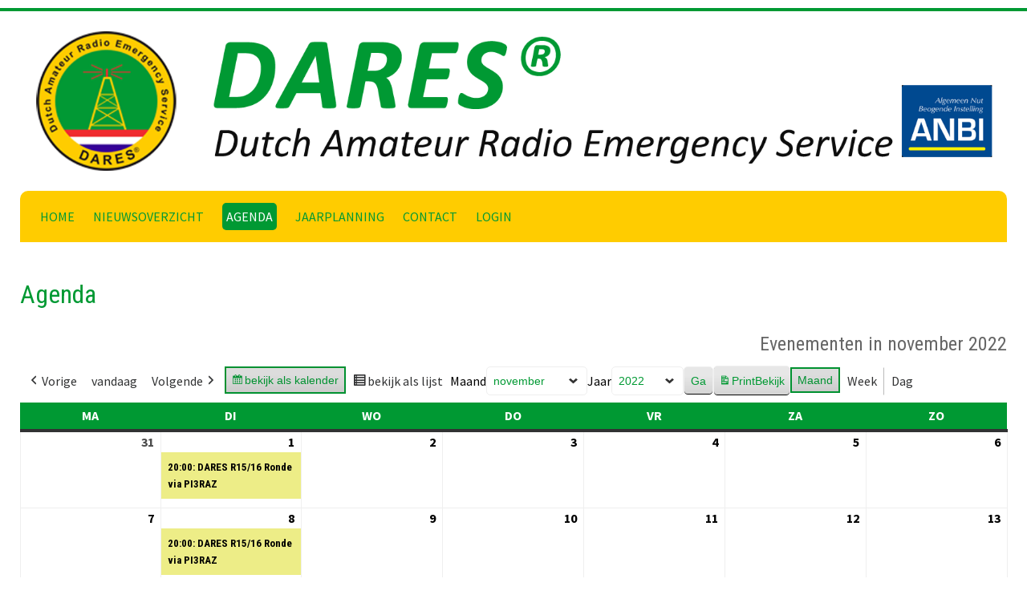

--- FILE ---
content_type: text/html; charset=UTF-8
request_url: http://r15.dares.nl/agenda/?yr=2022&month=11&dy=4
body_size: 18418
content:
<!doctype html>
<html lang="nl-NL">
<head>
	<meta charset="UTF-8">
	<meta name="viewport" content="width=device-width, initial-scale=1">
	<link rel="profile" href="https://gmpg.org/xfn/11">
    <script src="https://kit.fontawesome.com/34a2826f47.js" crossorigin="anonymous"></script>
	<link rel="stylesheet" href="https://stackpath.bootstrapcdn.com/bootstrap/4.3.1/css/bootstrap.min.css" integrity="sha384-ggOyR0iXCbMQv3Xipma34MD+dH/1fQ784/j6cY/iJTQUOhcWr7x9JvoRxT2MZw1T" crossorigin="anonymous">
	<link href="https://fonts.googleapis.com/css?family=Source+Sans+Pro:200,300,400,600,700,900" rel="stylesheet">
	<link href="https://fonts.googleapis.com/css?family=Roboto+Condensed:400,700&display=swap" rel="stylesheet">
	<script src="https://ajax.googleapis.com/ajax/libs/jquery/3.4.1/jquery.min.js"></script>
	<meta name="format-detection" content="telephone=no"/>
	<meta name="format-detection" content="date=no"/>
	<meta name="format-detection" content="time=no"/>


	<title>Agenda &#8211; DARES regio 15/16</title>
<meta name='robots' content='max-image-preview:large' />
<script id="cookieyes" type="text/javascript" src="https://cdn-cookieyes.com/client_data/5344764ccb6021d59348c5ab/script.js"></script><link rel='dns-prefetch' href='//www.googletagmanager.com' />
<link rel="alternate" type="application/rss+xml" title="DARES regio 15/16 &raquo; feed" href="https://r15.dares.nl/feed/" />
<link rel="alternate" type="application/rss+xml" title="DARES regio 15/16 &raquo; reacties feed" href="https://r15.dares.nl/comments/feed/" />
<link rel="alternate" title="oEmbed (JSON)" type="application/json+oembed" href="https://r15.dares.nl/wp-json/oembed/1.0/embed?url=https%3A%2F%2Fr15.dares.nl%2Fagenda%2F" />
<link rel="alternate" title="oEmbed (XML)" type="text/xml+oembed" href="https://r15.dares.nl/wp-json/oembed/1.0/embed?url=https%3A%2F%2Fr15.dares.nl%2Fagenda%2F&#038;format=xml" />
		<style id="content-control-block-styles">
			@media (max-width: 640px) {
	.cc-hide-on-mobile {
		display: none !important;
	}
}
@media (min-width: 641px) and (max-width: 920px) {
	.cc-hide-on-tablet {
		display: none !important;
	}
}
@media (min-width: 921px) and (max-width: 1440px) {
	.cc-hide-on-desktop {
		display: none !important;
	}
}		</style>
		<style id='wp-img-auto-sizes-contain-inline-css' type='text/css'>
img:is([sizes=auto i],[sizes^="auto," i]){contain-intrinsic-size:3000px 1500px}
/*# sourceURL=wp-img-auto-sizes-contain-inline-css */
</style>
<link rel='stylesheet' id='genesis-blocks-style-css-css' href='http://r15.dares.nl/wp-content/plugins/genesis-blocks/dist/style-blocks.build.css?ver=1765185001' type='text/css' media='all' />
<link rel='stylesheet' id='colorboxstyle-css' href='http://r15.dares.nl/wp-content/plugins/link-library/colorbox/colorbox.css?ver=6.9' type='text/css' media='all' />
<link rel='stylesheet' id='sbi_styles-css' href='http://r15.dares.nl/wp-content/plugins/instagram-feed/css/sbi-styles.min.css?ver=6.10.0' type='text/css' media='all' />
<style id='wp-emoji-styles-inline-css' type='text/css'>

	img.wp-smiley, img.emoji {
		display: inline !important;
		border: none !important;
		box-shadow: none !important;
		height: 1em !important;
		width: 1em !important;
		margin: 0 0.07em !important;
		vertical-align: -0.1em !important;
		background: none !important;
		padding: 0 !important;
	}
/*# sourceURL=wp-emoji-styles-inline-css */
</style>
<style id='wp-block-library-inline-css' type='text/css'>
:root{--wp-block-synced-color:#7a00df;--wp-block-synced-color--rgb:122,0,223;--wp-bound-block-color:var(--wp-block-synced-color);--wp-editor-canvas-background:#ddd;--wp-admin-theme-color:#007cba;--wp-admin-theme-color--rgb:0,124,186;--wp-admin-theme-color-darker-10:#006ba1;--wp-admin-theme-color-darker-10--rgb:0,107,160.5;--wp-admin-theme-color-darker-20:#005a87;--wp-admin-theme-color-darker-20--rgb:0,90,135;--wp-admin-border-width-focus:2px}@media (min-resolution:192dpi){:root{--wp-admin-border-width-focus:1.5px}}.wp-element-button{cursor:pointer}:root .has-very-light-gray-background-color{background-color:#eee}:root .has-very-dark-gray-background-color{background-color:#313131}:root .has-very-light-gray-color{color:#eee}:root .has-very-dark-gray-color{color:#313131}:root .has-vivid-green-cyan-to-vivid-cyan-blue-gradient-background{background:linear-gradient(135deg,#00d084,#0693e3)}:root .has-purple-crush-gradient-background{background:linear-gradient(135deg,#34e2e4,#4721fb 50%,#ab1dfe)}:root .has-hazy-dawn-gradient-background{background:linear-gradient(135deg,#faaca8,#dad0ec)}:root .has-subdued-olive-gradient-background{background:linear-gradient(135deg,#fafae1,#67a671)}:root .has-atomic-cream-gradient-background{background:linear-gradient(135deg,#fdd79a,#004a59)}:root .has-nightshade-gradient-background{background:linear-gradient(135deg,#330968,#31cdcf)}:root .has-midnight-gradient-background{background:linear-gradient(135deg,#020381,#2874fc)}:root{--wp--preset--font-size--normal:16px;--wp--preset--font-size--huge:42px}.has-regular-font-size{font-size:1em}.has-larger-font-size{font-size:2.625em}.has-normal-font-size{font-size:var(--wp--preset--font-size--normal)}.has-huge-font-size{font-size:var(--wp--preset--font-size--huge)}.has-text-align-center{text-align:center}.has-text-align-left{text-align:left}.has-text-align-right{text-align:right}.has-fit-text{white-space:nowrap!important}#end-resizable-editor-section{display:none}.aligncenter{clear:both}.items-justified-left{justify-content:flex-start}.items-justified-center{justify-content:center}.items-justified-right{justify-content:flex-end}.items-justified-space-between{justify-content:space-between}.screen-reader-text{border:0;clip-path:inset(50%);height:1px;margin:-1px;overflow:hidden;padding:0;position:absolute;width:1px;word-wrap:normal!important}.screen-reader-text:focus{background-color:#ddd;clip-path:none;color:#444;display:block;font-size:1em;height:auto;left:5px;line-height:normal;padding:15px 23px 14px;text-decoration:none;top:5px;width:auto;z-index:100000}html :where(.has-border-color){border-style:solid}html :where([style*=border-top-color]){border-top-style:solid}html :where([style*=border-right-color]){border-right-style:solid}html :where([style*=border-bottom-color]){border-bottom-style:solid}html :where([style*=border-left-color]){border-left-style:solid}html :where([style*=border-width]){border-style:solid}html :where([style*=border-top-width]){border-top-style:solid}html :where([style*=border-right-width]){border-right-style:solid}html :where([style*=border-bottom-width]){border-bottom-style:solid}html :where([style*=border-left-width]){border-left-style:solid}html :where(img[class*=wp-image-]){height:auto;max-width:100%}:where(figure){margin:0 0 1em}html :where(.is-position-sticky){--wp-admin--admin-bar--position-offset:var(--wp-admin--admin-bar--height,0px)}@media screen and (max-width:600px){html :where(.is-position-sticky){--wp-admin--admin-bar--position-offset:0px}}

/*# sourceURL=wp-block-library-inline-css */
</style><style id='wp-block-paragraph-inline-css' type='text/css'>
.is-small-text{font-size:.875em}.is-regular-text{font-size:1em}.is-large-text{font-size:2.25em}.is-larger-text{font-size:3em}.has-drop-cap:not(:focus):first-letter{float:left;font-size:8.4em;font-style:normal;font-weight:100;line-height:.68;margin:.05em .1em 0 0;text-transform:uppercase}body.rtl .has-drop-cap:not(:focus):first-letter{float:none;margin-left:.1em}p.has-drop-cap.has-background{overflow:hidden}:root :where(p.has-background){padding:1.25em 2.375em}:where(p.has-text-color:not(.has-link-color)) a{color:inherit}p.has-text-align-left[style*="writing-mode:vertical-lr"],p.has-text-align-right[style*="writing-mode:vertical-rl"]{rotate:180deg}
/*# sourceURL=http://r15.dares.nl/wp-includes/blocks/paragraph/style.min.css */
</style>
<style id='global-styles-inline-css' type='text/css'>
:root{--wp--preset--aspect-ratio--square: 1;--wp--preset--aspect-ratio--4-3: 4/3;--wp--preset--aspect-ratio--3-4: 3/4;--wp--preset--aspect-ratio--3-2: 3/2;--wp--preset--aspect-ratio--2-3: 2/3;--wp--preset--aspect-ratio--16-9: 16/9;--wp--preset--aspect-ratio--9-16: 9/16;--wp--preset--color--black: #000000;--wp--preset--color--cyan-bluish-gray: #abb8c3;--wp--preset--color--white: #ffffff;--wp--preset--color--pale-pink: #f78da7;--wp--preset--color--vivid-red: #cf2e2e;--wp--preset--color--luminous-vivid-orange: #ff6900;--wp--preset--color--luminous-vivid-amber: #fcb900;--wp--preset--color--light-green-cyan: #7bdcb5;--wp--preset--color--vivid-green-cyan: #00d084;--wp--preset--color--pale-cyan-blue: #8ed1fc;--wp--preset--color--vivid-cyan-blue: #0693e3;--wp--preset--color--vivid-purple: #9b51e0;--wp--preset--gradient--vivid-cyan-blue-to-vivid-purple: linear-gradient(135deg,rgb(6,147,227) 0%,rgb(155,81,224) 100%);--wp--preset--gradient--light-green-cyan-to-vivid-green-cyan: linear-gradient(135deg,rgb(122,220,180) 0%,rgb(0,208,130) 100%);--wp--preset--gradient--luminous-vivid-amber-to-luminous-vivid-orange: linear-gradient(135deg,rgb(252,185,0) 0%,rgb(255,105,0) 100%);--wp--preset--gradient--luminous-vivid-orange-to-vivid-red: linear-gradient(135deg,rgb(255,105,0) 0%,rgb(207,46,46) 100%);--wp--preset--gradient--very-light-gray-to-cyan-bluish-gray: linear-gradient(135deg,rgb(238,238,238) 0%,rgb(169,184,195) 100%);--wp--preset--gradient--cool-to-warm-spectrum: linear-gradient(135deg,rgb(74,234,220) 0%,rgb(151,120,209) 20%,rgb(207,42,186) 40%,rgb(238,44,130) 60%,rgb(251,105,98) 80%,rgb(254,248,76) 100%);--wp--preset--gradient--blush-light-purple: linear-gradient(135deg,rgb(255,206,236) 0%,rgb(152,150,240) 100%);--wp--preset--gradient--blush-bordeaux: linear-gradient(135deg,rgb(254,205,165) 0%,rgb(254,45,45) 50%,rgb(107,0,62) 100%);--wp--preset--gradient--luminous-dusk: linear-gradient(135deg,rgb(255,203,112) 0%,rgb(199,81,192) 50%,rgb(65,88,208) 100%);--wp--preset--gradient--pale-ocean: linear-gradient(135deg,rgb(255,245,203) 0%,rgb(182,227,212) 50%,rgb(51,167,181) 100%);--wp--preset--gradient--electric-grass: linear-gradient(135deg,rgb(202,248,128) 0%,rgb(113,206,126) 100%);--wp--preset--gradient--midnight: linear-gradient(135deg,rgb(2,3,129) 0%,rgb(40,116,252) 100%);--wp--preset--font-size--small: 13px;--wp--preset--font-size--medium: 20px;--wp--preset--font-size--large: 36px;--wp--preset--font-size--x-large: 42px;--wp--preset--spacing--20: 0.44rem;--wp--preset--spacing--30: 0.67rem;--wp--preset--spacing--40: 1rem;--wp--preset--spacing--50: 1.5rem;--wp--preset--spacing--60: 2.25rem;--wp--preset--spacing--70: 3.38rem;--wp--preset--spacing--80: 5.06rem;--wp--preset--shadow--natural: 6px 6px 9px rgba(0, 0, 0, 0.2);--wp--preset--shadow--deep: 12px 12px 50px rgba(0, 0, 0, 0.4);--wp--preset--shadow--sharp: 6px 6px 0px rgba(0, 0, 0, 0.2);--wp--preset--shadow--outlined: 6px 6px 0px -3px rgb(255, 255, 255), 6px 6px rgb(0, 0, 0);--wp--preset--shadow--crisp: 6px 6px 0px rgb(0, 0, 0);}:where(.is-layout-flex){gap: 0.5em;}:where(.is-layout-grid){gap: 0.5em;}body .is-layout-flex{display: flex;}.is-layout-flex{flex-wrap: wrap;align-items: center;}.is-layout-flex > :is(*, div){margin: 0;}body .is-layout-grid{display: grid;}.is-layout-grid > :is(*, div){margin: 0;}:where(.wp-block-columns.is-layout-flex){gap: 2em;}:where(.wp-block-columns.is-layout-grid){gap: 2em;}:where(.wp-block-post-template.is-layout-flex){gap: 1.25em;}:where(.wp-block-post-template.is-layout-grid){gap: 1.25em;}.has-black-color{color: var(--wp--preset--color--black) !important;}.has-cyan-bluish-gray-color{color: var(--wp--preset--color--cyan-bluish-gray) !important;}.has-white-color{color: var(--wp--preset--color--white) !important;}.has-pale-pink-color{color: var(--wp--preset--color--pale-pink) !important;}.has-vivid-red-color{color: var(--wp--preset--color--vivid-red) !important;}.has-luminous-vivid-orange-color{color: var(--wp--preset--color--luminous-vivid-orange) !important;}.has-luminous-vivid-amber-color{color: var(--wp--preset--color--luminous-vivid-amber) !important;}.has-light-green-cyan-color{color: var(--wp--preset--color--light-green-cyan) !important;}.has-vivid-green-cyan-color{color: var(--wp--preset--color--vivid-green-cyan) !important;}.has-pale-cyan-blue-color{color: var(--wp--preset--color--pale-cyan-blue) !important;}.has-vivid-cyan-blue-color{color: var(--wp--preset--color--vivid-cyan-blue) !important;}.has-vivid-purple-color{color: var(--wp--preset--color--vivid-purple) !important;}.has-black-background-color{background-color: var(--wp--preset--color--black) !important;}.has-cyan-bluish-gray-background-color{background-color: var(--wp--preset--color--cyan-bluish-gray) !important;}.has-white-background-color{background-color: var(--wp--preset--color--white) !important;}.has-pale-pink-background-color{background-color: var(--wp--preset--color--pale-pink) !important;}.has-vivid-red-background-color{background-color: var(--wp--preset--color--vivid-red) !important;}.has-luminous-vivid-orange-background-color{background-color: var(--wp--preset--color--luminous-vivid-orange) !important;}.has-luminous-vivid-amber-background-color{background-color: var(--wp--preset--color--luminous-vivid-amber) !important;}.has-light-green-cyan-background-color{background-color: var(--wp--preset--color--light-green-cyan) !important;}.has-vivid-green-cyan-background-color{background-color: var(--wp--preset--color--vivid-green-cyan) !important;}.has-pale-cyan-blue-background-color{background-color: var(--wp--preset--color--pale-cyan-blue) !important;}.has-vivid-cyan-blue-background-color{background-color: var(--wp--preset--color--vivid-cyan-blue) !important;}.has-vivid-purple-background-color{background-color: var(--wp--preset--color--vivid-purple) !important;}.has-black-border-color{border-color: var(--wp--preset--color--black) !important;}.has-cyan-bluish-gray-border-color{border-color: var(--wp--preset--color--cyan-bluish-gray) !important;}.has-white-border-color{border-color: var(--wp--preset--color--white) !important;}.has-pale-pink-border-color{border-color: var(--wp--preset--color--pale-pink) !important;}.has-vivid-red-border-color{border-color: var(--wp--preset--color--vivid-red) !important;}.has-luminous-vivid-orange-border-color{border-color: var(--wp--preset--color--luminous-vivid-orange) !important;}.has-luminous-vivid-amber-border-color{border-color: var(--wp--preset--color--luminous-vivid-amber) !important;}.has-light-green-cyan-border-color{border-color: var(--wp--preset--color--light-green-cyan) !important;}.has-vivid-green-cyan-border-color{border-color: var(--wp--preset--color--vivid-green-cyan) !important;}.has-pale-cyan-blue-border-color{border-color: var(--wp--preset--color--pale-cyan-blue) !important;}.has-vivid-cyan-blue-border-color{border-color: var(--wp--preset--color--vivid-cyan-blue) !important;}.has-vivid-purple-border-color{border-color: var(--wp--preset--color--vivid-purple) !important;}.has-vivid-cyan-blue-to-vivid-purple-gradient-background{background: var(--wp--preset--gradient--vivid-cyan-blue-to-vivid-purple) !important;}.has-light-green-cyan-to-vivid-green-cyan-gradient-background{background: var(--wp--preset--gradient--light-green-cyan-to-vivid-green-cyan) !important;}.has-luminous-vivid-amber-to-luminous-vivid-orange-gradient-background{background: var(--wp--preset--gradient--luminous-vivid-amber-to-luminous-vivid-orange) !important;}.has-luminous-vivid-orange-to-vivid-red-gradient-background{background: var(--wp--preset--gradient--luminous-vivid-orange-to-vivid-red) !important;}.has-very-light-gray-to-cyan-bluish-gray-gradient-background{background: var(--wp--preset--gradient--very-light-gray-to-cyan-bluish-gray) !important;}.has-cool-to-warm-spectrum-gradient-background{background: var(--wp--preset--gradient--cool-to-warm-spectrum) !important;}.has-blush-light-purple-gradient-background{background: var(--wp--preset--gradient--blush-light-purple) !important;}.has-blush-bordeaux-gradient-background{background: var(--wp--preset--gradient--blush-bordeaux) !important;}.has-luminous-dusk-gradient-background{background: var(--wp--preset--gradient--luminous-dusk) !important;}.has-pale-ocean-gradient-background{background: var(--wp--preset--gradient--pale-ocean) !important;}.has-electric-grass-gradient-background{background: var(--wp--preset--gradient--electric-grass) !important;}.has-midnight-gradient-background{background: var(--wp--preset--gradient--midnight) !important;}.has-small-font-size{font-size: var(--wp--preset--font-size--small) !important;}.has-medium-font-size{font-size: var(--wp--preset--font-size--medium) !important;}.has-large-font-size{font-size: var(--wp--preset--font-size--large) !important;}.has-x-large-font-size{font-size: var(--wp--preset--font-size--x-large) !important;}
/*# sourceURL=global-styles-inline-css */
</style>

<style id='classic-theme-styles-inline-css' type='text/css'>
/*! This file is auto-generated */
.wp-block-button__link{color:#fff;background-color:#32373c;border-radius:9999px;box-shadow:none;text-decoration:none;padding:calc(.667em + 2px) calc(1.333em + 2px);font-size:1.125em}.wp-block-file__button{background:#32373c;color:#fff;text-decoration:none}
/*# sourceURL=/wp-includes/css/classic-themes.min.css */
</style>
<link rel='stylesheet' id='content-control-block-styles-css' href='http://r15.dares.nl/wp-content/plugins/content-control/dist/style-block-editor.css?ver=2.6.5' type='text/css' media='all' />
<link rel='stylesheet' id='contact-form-7-css' href='http://r15.dares.nl/wp-content/plugins/contact-form-7/includes/css/styles.css?ver=6.1.4' type='text/css' media='all' />
<link rel='stylesheet' id='ditty-displays-css' href='http://r15.dares.nl/wp-content/plugins/ditty-news-ticker/assets/build/dittyDisplays.css?ver=3.1.63' type='text/css' media='all' />
<link rel='stylesheet' id='ditty-fontawesome-css' href='http://r15.dares.nl/wp-content/plugins/ditty-news-ticker/includes/libs/fontawesome-6.4.0/css/all.css?ver=6.4.0' type='text/css' media='' />
<link rel='stylesheet' id='ee-simple-file-list-css-css' href='http://r15.dares.nl/wp-content/plugins/ee-simple-file-list-pro/css/styles.css?ver=6.1.12' type='text/css' media='all' />
<link rel='stylesheet' id='thumbs_rating_styles-css' href='http://r15.dares.nl/wp-content/plugins/link-library/upvote-downvote/css/style.css?ver=1.0.0' type='text/css' media='all' />
<link rel='stylesheet' id='colorbox-css-css' href='http://r15.dares.nl/wp-content/themes/DARES_WP_THEME/colorbox/colorbox.css?ver=6.9' type='text/css' media='all' />
<link rel='stylesheet' id='main-styles-css' href='http://r15.dares.nl/wp-content/themes/DARES_WP_THEME/style2025.css?ver=1737989302' type='text/css' media='' />
<link rel='stylesheet' id='bnftheme05-style-css' href='http://r15.dares.nl/wp-content/themes/DARES_WP_THEME/style.css?ver=6.9' type='text/css' media='all' />
<link rel='stylesheet' id='dashicons-css' href='http://r15.dares.nl/wp-includes/css/dashicons.min.css?ver=6.9' type='text/css' media='all' />
<link rel='stylesheet' id='my-calendar-lists-css' href='http://r15.dares.nl/wp-content/plugins/my-calendar/css/list-presets.css?ver=3.7.2' type='text/css' media='all' />
<link rel='stylesheet' id='my-calendar-reset-css' href='http://r15.dares.nl/wp-content/plugins/my-calendar/css/reset.css?ver=3.7.2' type='text/css' media='all' />
<link rel='stylesheet' id='my-calendar-style-css' href='http://r15.dares.nl/wp-content/plugins/my-calendar/styles/twentyeighteen.css?ver=3.7.2-twentyeighteen-css' type='text/css' media='all' />
<style id='my-calendar-style-inline-css' type='text/css'>

/* Styles by My Calendar - Joe Dolson https://www.joedolson.com/ */

.my-calendar-modal .event-title svg { background-color: #ffffcc; padding: 3px; }
.mc-main .mc_general .event-title, .mc-main .mc_general .event-title a { background: #ffffcc !important; color: #000000 !important; }
.mc-main .mc_general .event-title button { background: #ffffcc !important; color: #000000 !important; }
.mc-main span.mc_general { color: #ffffcc; }
.mc-main .mc_general .event-title a:hover, .mc-main .mc_general .event-title a:focus { background: #ffffff !important;}
.mc-main .mc_general .event-title button:hover, .mc-main .mc_general .event-title button:focus { background: #ffffff !important;}
.my-calendar-modal .event-title svg { background-color: #dd3333; padding: 3px; }
.mc-main .mc_regiobijeenkomst-gouda--online .event-title, .mc-main .mc_regiobijeenkomst-gouda--online .event-title a { background: #dd3333 !important; color: #ffffff !important; }
.mc-main .mc_regiobijeenkomst-gouda--online .event-title button { background: #dd3333 !important; color: #ffffff !important; }
.mc-main span.mc_regiobijeenkomst-gouda--online { color: #dd3333; }
.mc-main .mc_regiobijeenkomst-gouda--online .event-title a:hover, .mc-main .mc_regiobijeenkomst-gouda--online .event-title a:focus { background: #aa0000 !important;}
.mc-main .mc_regiobijeenkomst-gouda--online .event-title button:hover, .mc-main .mc_regiobijeenkomst-gouda--online .event-title button:focus { background: #aa0000 !important;}
.my-calendar-modal .event-title svg { background-color: #1e73be; padding: 3px; }
.mc-main .mc_regiobijeenkomst-leiden--online .event-title, .mc-main .mc_regiobijeenkomst-leiden--online .event-title a { background: #1e73be !important; color: #ffffff !important; }
.mc-main .mc_regiobijeenkomst-leiden--online .event-title button { background: #1e73be !important; color: #ffffff !important; }
.mc-main span.mc_regiobijeenkomst-leiden--online { color: #1e73be; }
.mc-main .mc_regiobijeenkomst-leiden--online .event-title a:hover, .mc-main .mc_regiobijeenkomst-leiden--online .event-title a:focus { background: #00408b !important;}
.mc-main .mc_regiobijeenkomst-leiden--online .event-title button:hover, .mc-main .mc_regiobijeenkomst-leiden--online .event-title button:focus { background: #00408b !important;}
.my-calendar-modal .event-title svg { background-color: #eeee22; padding: 3px; }
.mc-main .mc_feestdag .event-title, .mc-main .mc_feestdag .event-title a { background: #eeee22 !important; color: #000000 !important; }
.mc-main .mc_feestdag .event-title button { background: #eeee22 !important; color: #000000 !important; }
.mc-main span.mc_feestdag { color: #eeee22; }
.mc-main .mc_feestdag .event-title a:hover, .mc-main .mc_feestdag .event-title a:focus { background: #ffff55 !important;}
.mc-main .mc_feestdag .event-title button:hover, .mc-main .mc_feestdag .event-title button:focus { background: #ffff55 !important;}
.my-calendar-modal .event-title svg { background-color: #81d742; padding: 3px; }
.mc-main .mc_evenement .event-title, .mc-main .mc_evenement .event-title a { background: #81d742 !important; color: #000000 !important; }
.mc-main .mc_evenement .event-title button { background: #81d742 !important; color: #000000 !important; }
.mc-main span.mc_evenement { color: #81d742; }
.mc-main .mc_evenement .event-title a:hover, .mc-main .mc_evenement .event-title a:focus { background: #b4ff75 !important;}
.mc-main .mc_evenement .event-title button:hover, .mc-main .mc_evenement .event-title button:focus { background: #b4ff75 !important;}
.my-calendar-modal .event-title svg { background-color: #8224e3; padding: 3px; }
.mc-main .mc_landelijke-ronde .event-title, .mc-main .mc_landelijke-ronde .event-title a { background: #8224e3 !important; color: #ffffff !important; }
.mc-main .mc_landelijke-ronde .event-title button { background: #8224e3 !important; color: #ffffff !important; }
.mc-main span.mc_landelijke-ronde { color: #8224e3; }
.mc-main .mc_landelijke-ronde .event-title a:hover, .mc-main .mc_landelijke-ronde .event-title a:focus { background: #4f00b0 !important;}
.mc-main .mc_landelijke-ronde .event-title button:hover, .mc-main .mc_landelijke-ronde .event-title button:focus { background: #4f00b0 !important;}
.my-calendar-modal .event-title svg { background-color: #ffffff; padding: 3px; }
.mc-main .mc_ham-event .event-title, .mc-main .mc_ham-event .event-title a { background: #ffffff !important; color: #000000 !important; }
.mc-main .mc_ham-event .event-title button { background: #ffffff !important; color: #000000 !important; }
.mc-main span.mc_ham-event { color: #ffffff; }
.mc-main .mc_ham-event .event-title a:hover, .mc-main .mc_ham-event .event-title a:focus { background: #ffffff !important;}
.mc-main .mc_ham-event .event-title button:hover, .mc-main .mc_ham-event .event-title button:focus { background: #ffffff !important;}
.my-calendar-modal .event-title svg { background-color: #eded87; padding: 3px; }
.mc-main .mc_ronde .event-title, .mc-main .mc_ronde .event-title a { background: #eded87 !important; color: #000000 !important; }
.mc-main .mc_ronde .event-title button { background: #eded87 !important; color: #000000 !important; }
.mc-main span.mc_ronde { color: #eded87; }
.mc-main .mc_ronde .event-title a:hover, .mc-main .mc_ronde .event-title a:focus { background: #ffffba !important;}
.mc-main .mc_ronde .event-title button:hover, .mc-main .mc_ronde .event-title button:focus { background: #ffffba !important;}
.mc-main, .mc-event, .my-calendar-modal, .my-calendar-modal-overlay, .mc-event-list {--primary-dark: #009933; --primary-light: #fff; --secondary-light: #fff; --secondary-dark: #000; --highlight-dark: #666; --highlight-light: #efefef; --close-button: #b32d2e; --search-highlight-bg: #f5e6ab; --navbar-background: transparent; --nav-button-bg: #fff; --nav-button-color: #313233; --nav-button-border: #313233; --nav-input-border: #313233; --nav-input-background: #fff; --nav-input-color: #313233; --grid-cell-border: #0000001f; --grid-header-border: #313233; --grid-header-color: #313233; --grid-header-bg: transparent; --grid-cell-background: transparent; --current-day-border: #313233; --current-day-color: #313233; --current-day-bg: transparent; --date-has-events-bg: #ffcc00; --date-has-events-color: #f6f7f7; --calendar-heading: clamp( 1.125rem, 24px, 2.5rem ); --event-title: clamp( 1.25rem, 24px, 2.5rem ); --grid-date: 16px; --grid-date-heading: clamp( .75rem, 16px, 1.5rem ); --modal-title: 1.5rem; --navigation-controls: clamp( .75rem, 16px, 1.5rem ); --card-heading: 1.125rem; --list-date: 1.25rem; --author-card: clamp( .75rem, 14px, 1.5rem); --single-event-title: clamp( 1.25rem, 24px, 2.5rem ); --mini-time-text: clamp( .75rem, 14px 1.25rem ); --list-event-date: 1.25rem; --list-event-title: 1.2rem; --main-background: transparent; --main-color: inherit; --grid-weekend-color: #313233; --grid-weekend-bg: transparent; --grid-max-width: 1260px; --main-margin: 0 auto; --list-preset-border-color: #000000; --list-preset-stripe-background: rgba( 0,0,0,.04 ); --list-preset-date-badge-background: #000; --list-preset-date-badge-color: #fff; --list-preset-background: transparent; --category-mc_general: #ffffcc; --category-mc_regiobijeenkomst-gouda--online: #dd3333; --category-mc_regiobijeenkomst-leiden--online: #1e73be; --category-mc_feestdag: #eeee22; --category-mc_evenement: #81d742; --category-mc_landelijke-ronde: #8224e3; --category-mc_ham-event: #ffffff; --category-mc_ronde: #eded87; }
/*# sourceURL=my-calendar-style-inline-css */
</style>
<script type="text/javascript" src="http://r15.dares.nl/wp-includes/js/jquery/jquery.min.js?ver=3.7.1" id="jquery-core-js"></script>
<script type="text/javascript" src="http://r15.dares.nl/wp-includes/js/jquery/jquery-migrate.min.js?ver=3.4.1" id="jquery-migrate-js"></script>
<script type="text/javascript" src="http://r15.dares.nl/wp-content/plugins/ee-simple-file-list-pro/js/ee-head.js?ver=6.9" id="ee-simple-file-list-js-head-js"></script>
<script type="text/javascript" id="thumbs_rating_scripts-js-extra">
/* <![CDATA[ */
var thumbs_rating_ajax = {"ajax_url":"https://r15.dares.nl/wp-admin/admin-ajax.php","nonce":"526d6f2bb7"};
//# sourceURL=thumbs_rating_scripts-js-extra
/* ]]> */
</script>
<script type="text/javascript" src="http://r15.dares.nl/wp-content/plugins/link-library/upvote-downvote/js/general.js?ver=4.0.1" id="thumbs_rating_scripts-js"></script>

<!-- Google tag (gtag.js) snippet toegevoegd door Site Kit -->
<!-- Google Analytics snippet toegevoegd door Site Kit -->
<script type="text/javascript" src="https://www.googletagmanager.com/gtag/js?id=G-79S4B7V1TC" id="google_gtagjs-js" async></script>
<script type="text/javascript" id="google_gtagjs-js-after">
/* <![CDATA[ */
window.dataLayer = window.dataLayer || [];function gtag(){dataLayer.push(arguments);}
gtag("set","linker",{"domains":["r15.dares.nl"]});
gtag("js", new Date());
gtag("set", "developer_id.dZTNiMT", true);
gtag("config", "G-79S4B7V1TC");
//# sourceURL=google_gtagjs-js-after
/* ]]> */
</script>
<link rel="https://api.w.org/" href="https://r15.dares.nl/wp-json/" /><link rel="alternate" title="JSON" type="application/json" href="https://r15.dares.nl/wp-json/wp/v2/pages/63" /><link rel="EditURI" type="application/rsd+xml" title="RSD" href="https://r15.dares.nl/xmlrpc.php?rsd" />
<meta name="generator" content="WordPress 6.9" />
<link rel="canonical" href="https://r15.dares.nl/agenda/" />
<link rel='shortlink' href='https://r15.dares.nl/?p=63' />
<meta name="generator" content="Site Kit by Google 1.171.0" /><style id='LinkLibraryStyle' type='text/css'>
.linktable {margin-top: 15px;} .linktable a {text-decoration:none} .linktable td { vertical-align: top; } a.featured { font-weight: bold; } table.linklisttable { width:100%; border-width: 0px 0px 0px 0px; border-spacing: 5px; /* border-style: outset outset outset outset; border-color: gray gray gray gray; */ border-collapse: separate; } table.linklisttable th { border-width: 1px 1px 1px 1px; padding: 3px 3px 3px 3px; background-color: #f4f5f3; /* border-style: none none none none; border-color: gray gray gray gray; -moz-border-radius: 3px 3px 3px 3px; */ } table.linklisttable td { border-width: 1px 1px 1px 1px; padding: 3px 3px 3px 3px; background-color: #dee1d8; /* border-style: dotted dotted dotted dotted; border-color: gray gray gray gray; -moz-border-radius: 3px 3px 3px 3px; */ } .linklistcatname{ font-family: arial; font-size: 16px; font-weight: bold; border: 0; padding-bottom: 10px; padding-top: 10px; } .linklistcatnamedesc{ font-family: arial; font-size: 12px; font-weight: normal; border: 0; padding-bottom: 10px; padding-top: 10px; } .linklistcolumnheader{ font-weight: bold; } div.rsscontent{color: #333333; font-family: "Helvetica Neue",Arial,Helvetica,sans-serif;font-size: 11px;line-height: 1.25em; vertical-align: baseline;letter-spacing: normal;word-spacing: normal;font-weight: normal;font-style: normal;font-variant: normal;text-transform: none; text-decoration: none;text-align: left;text-indent: 0px;max-width:500px;} #ll_rss_results { border-style:solid;border-width:1px;margin-left:10px;margin-top:10px;padding-top:3px;background-color:#f4f5f3;} .rsstitle{font-weight:400;font-size:0.8em;color:#33352C;font-family:Georgia,"Times New Roman",Times,serif;} .rsstitle a{color:#33352C} #ll_rss_results img { max-width: 400px; /* Adjust this value according to your content area size*/ height: auto; } .rsselements {float: right;} .highlight_word {background-color: #FFFF00} .previouspage {float:left;margin-top:10px;font-weight:bold} .nextpage {float: right;margin-top:10px;font-weight:bold} .resulttitle {padding-top:10px;} .catdropdown { width: 300px; } #llsearch {padding-top:10px;} .lladdlink { margin-top: 16px; } .lladdlink #lladdlinktitle { font-weight: bold; } .lladdlink table { margin-top: 5px; margin-bottom: 8px; border: 0; border-spacing: 0; border-collapse: collapse; } .lladdlink table td { border: 0; height: 30px; } .lladdlink table th { border: 0; text-align: left; font-weight: normal; width: 400px; } .lladdlink input[type="text"] { width: 300px; } .lladdlink select { width: 300px; } .llmessage { margin: 8px; border: 1px solid #ddd; background-color: #ff0; } .pageselector { margin-top: 20px; text-align: center; } .selectedpage { margin: 0px 4px 0px 4px; border: 1px solid #000; padding: 7px; background-color: #f4f5f3; } .unselectedpage { margin: 0px 4px 0px 4px; border: 1px solid #000; padding: 7px; background-color: #dee1d8; } .previousnextactive { margin: 0px 4px 0px 4px; border: 1px solid #000; padding: 7px; background-color: #dee1d8; } .previousnextinactive { margin: 0px 4px 0px 4px; border: 1px solid #000; padding: 7px; background-color: #dddddd; color: #cccccc; } .LinksInCat { display:none; } .allcatalphafilterlinkedletter, .catalphafilterlinkedletter, .catalphafilteremptyletter, .catalphafilterselectedletter, .allcatalphafilterselectedletter { width: 16px; height: 30px; float:left; margin-right: 6px; text-align: center; } .allcatalphafilterlinkedletter, .allcatalphafilterselectedletter { width: 40px; } .catalphafilterlinkedletter { background-color: #aaa; color: #444; } .catalphafilteremptyletter { background-color: #ddd; color: #fff; } .catalphafilterselectedletter { background-color: #558C89; color: #fff; } .catalphafilter { padding-bottom: 30px; } .recently_updated { padding: 8px; margin: 14px; color: #FFF; background-color: #F00; } .emptycat { color: #ccc; } .level1 { margin-left: 20px; } .level2 { margin-left: 40px; } .level3 { margin-left: 60px; } .level4 { margin-left: 80px; } .level5 { margin-left: 100px; } .level6 { margin-left: 120px; }</style>

<meta name="robots" content="noindex,follow" />
<link rel="apple-touch-icon" sizes="180x180" href="/wp-content/uploads/sites/2/fbrfg/apple-touch-icon.png">
<link rel="icon" type="image/png" sizes="32x32" href="/wp-content/uploads/sites/2/fbrfg/favicon-32x32.png">
<link rel="icon" type="image/png" sizes="16x16" href="/wp-content/uploads/sites/2/fbrfg/favicon-16x16.png">
<link rel="manifest" href="/wp-content/uploads/sites/2/fbrfg/site.webmanifest">
<link rel="shortcut icon" href="/wp-content/uploads/sites/2/fbrfg/favicon.ico">
<meta name="msapplication-TileColor" content="#da532c">
<meta name="msapplication-config" content="/wp-content/uploads/sites/2/fbrfg/browserconfig.xml">
<meta name="theme-color" content="#ffffff"></head>

<body class="wp-singular page-template page-template-page-news page-template-page-news-php page page-id-63 wp-theme-DARES_WP_THEME my-calendar">	
<div id="page" class="site">
	<a class="skip-link screen-reader-text" href="#content">Skip to content</a>
	<header id="masthead" class="site-header">
		<div class="container">
		    <div class="row whiteBG mt-10 headerStyle">
				<div class="col-12 col-sm-12 col-md-12 col-lg-12 col-xl-12">
					<div class="site-branding">
						<a href="https://r15.dares.nl/"><img src="/wp-content/themes/DARES_WP_THEME/img/logo_dares_2025.png"></a>
					</div><!-- .site-branding -->
					<nav id="site-navigation" class="main-navigation">
						<button class="menu-toggle" aria-controls="primary-menu" aria-expanded="false"><i class="fas fa-bars"></i> Menu</button>
						<div class="d-lg-none">
							<div class="menu-main-container"><ul id="Mobiel-menu" class="menu"><li id="menu-item-14" class="menu-item menu-item-type-post_type menu-item-object-page menu-item-home menu-item-14"><a href="https://r15.dares.nl/">Home</a></li>
<li id="menu-item-148" class="menu-item menu-item-type-post_type menu-item-object-page menu-item-148"><a href="https://r15.dares.nl/nieuwsoverzicht/">Nieuwsoverzicht</a></li>
<li id="menu-item-65" class="menu-item menu-item-type-post_type menu-item-object-page current-menu-item page_item page-item-63 current_page_item menu-item-65"><a href="https://r15.dares.nl/agenda/" aria-current="page">Agenda</a></li>
<li id="menu-item-118" class="menu-item menu-item-type-post_type menu-item-object-page menu-item-118"><a href="https://r15.dares.nl/jaarplanning/">Jaarplanning</a></li>
<li id="menu-item-81" class="menu-item menu-item-type-post_type menu-item-object-page menu-item-81"><a href="https://r15.dares.nl/contact/">Contact</a></li>
<li id="menu-item-43" class="nmr-logged-out menu-item menu-item-type-post_type menu-item-object-page menu-item-43"><a href="https://r15.dares.nl/login/">Login</a></li>
</ul></div>						</div>
						<div class="d-none d-lg-block">
							<div class="menu-main-container"><ul id="DeskTop-menu" class="menu"><li class="menu-item menu-item-type-post_type menu-item-object-page menu-item-home menu-item-14"><a href="https://r15.dares.nl/">Home</a></li>
<li class="menu-item menu-item-type-post_type menu-item-object-page menu-item-148"><a href="https://r15.dares.nl/nieuwsoverzicht/">Nieuwsoverzicht</a></li>
<li class="menu-item menu-item-type-post_type menu-item-object-page current-menu-item page_item page-item-63 current_page_item menu-item-65"><a href="https://r15.dares.nl/agenda/" aria-current="page">Agenda</a></li>
<li class="menu-item menu-item-type-post_type menu-item-object-page menu-item-118"><a href="https://r15.dares.nl/jaarplanning/">Jaarplanning</a></li>
<li class="menu-item menu-item-type-post_type menu-item-object-page menu-item-81"><a href="https://r15.dares.nl/contact/">Contact</a></li>
<li class="nmr-logged-out menu-item menu-item-type-post_type menu-item-object-page menu-item-43"><a href="https://r15.dares.nl/login/">Login</a></li>
</ul></div><!--							<div id="twitIcon"> <a href="--><!--" target="_blank"> <i class="fab fa-twitter"></i></a></div>-->
						</div>
							   
					</nav><!-- #site-navigation -->
				</div>
			</div>
		</div>
	</header><!-- #masthead -->

	<div id="content" class="site-content">
    <div class="container homePageStyle">
        <div class="row whiteBG pr-10 rl-10">
            <div class="col-12 col-sm-12 col-md-12 col-lg-12 col-xl-12">
                <div id="primary" class="content-area">
                    <main id="main" class="site-main">
                        
<article id="post-63" class="post-63 page type-page status-publish hentry">
	<header class="entry-header">
		<h1 class="entry-title">Agenda</h1>	</header><!-- .entry-header -->

	
	<div class="entry-content">
		

<div id='mc-5c5669b7384df064eab5ec78ab1db18e' class='mc-main mcjs listjs gridjs minijs ajaxjs twentyeighteen calendar month mc-5c5669b7384df064eab5ec78ab1db18e' >
<script type="application/ld+json">
[{"@context":"https://schema.org","@type":"Event","name":"DARES R15/16 Ronde via PI3RAZ","description":"","image":"","url":"https://r15.dares.nl/mc-events/dares-r15-16-ronde-via-pi3raz/","startDate":"2022-11-01T20:00:00+01:00","endDate":"2022-11-01T20:15:00+01:00","duration":"P15M","eventAttendanceMode":"https://schema.org/OnlineEventAttendanceMode","location":{"@type":"VirtualLocation","url":"https://r15.dares.nl/mc-events/dares-r15-16-ronde-via-pi3raz/"}},{"@context":"https://schema.org","@type":"Event","name":"DARES R15/16 Ronde via PI3RAZ","description":"","image":"","url":"https://r15.dares.nl/mc-events/dares-r15-16-ronde-via-pi3raz/","startDate":"2022-11-08T20:00:00+01:00","endDate":"2022-11-08T20:15:00+01:00","duration":"P15M","eventAttendanceMode":"https://schema.org/OnlineEventAttendanceMode","location":{"@type":"VirtualLocation","url":"https://r15.dares.nl/mc-events/dares-r15-16-ronde-via-pi3raz/"}},{"@context":"https://schema.org","@type":"Event","name":"Regiomeeting","description":"","image":"","url":"https://r15.dares.nl/mc-events/regiomeeting-6/","startDate":"2022-11-15T20:00:00+01:00","endDate":"2022-11-15T22:00:00+01:00","duration":"PT2H","eventAttendanceMode":"https://schema.org/OnlineEventAttendanceMode","location":{"@type":"VirtualLocation","url":"https://r15.dares.nl/mc-events/regiomeeting-6/"}},{"@context":"https://schema.org","@type":"Event","name":"DARES R15/16 Ronde via PI3RAZ","description":"","image":"","url":"https://r15.dares.nl/mc-events/dares-r15-16-ronde-via-pi3raz/","startDate":"2022-11-22T20:00:00+01:00","endDate":"2022-11-22T20:15:00+01:00","duration":"P15M","eventAttendanceMode":"https://schema.org/OnlineEventAttendanceMode","location":{"@type":"VirtualLocation","url":"https://r15.dares.nl/mc-events/dares-r15-16-ronde-via-pi3raz/"}},{"@context":"https://schema.org","@type":"Event","name":"DARES R15/16 Ronde via PI3RAZ","description":"","image":"","url":"https://r15.dares.nl/mc-events/dares-r15-16-ronde-via-pi3raz/","startDate":"2022-11-29T20:00:00+01:00","endDate":"2022-11-29T20:15:00+01:00","duration":"P15M","eventAttendanceMode":"https://schema.org/OnlineEventAttendanceMode","location":{"@type":"VirtualLocation","url":"https://r15.dares.nl/mc-events/dares-r15-16-ronde-via-pi3raz/"}}]
</script>
<h2 id="mc_head_mc-5c5669b7384df064eab5ec78ab1db18e" class="heading my-calendar-month"><span>Evenementen in november 2022</span></h2>

<nav class="my-calendar-navigation" aria-label="Kalender (bovenaan)">
<div class="my-calendar-header">
		<div class="my-calendar-nav">
			<ul>
				<li class="my-calendar-prev"><button type="button" class="mc-navigation-button" id="mc_previous_mc-5c5669b7384df064eab5ec78ab1db18e" data-href="https://r15.dares.nl/agenda/?cid=mc-5c5669b7384df064eab5ec78ab1db18e&#038;dy&#038;month=10&#038;time=month&#038;yr=2022"><span class="mc-icon" aria-hidden="true"></span>Vorige</button></li><li class="my-calendar-today"><button type="button" id="mc_today_mc-5c5669b7384df064eab5ec78ab1db18e" data-href="https://r15.dares.nl/agenda/?cid=mc-5c5669b7384df064eab5ec78ab1db18e" class="mc-navigation-button today"><span class="mc-icon" aria-hidden="true"></span>vandaag</button></li><li class="my-calendar-next"><button type="button" class="mc-navigation-button" id="mc_next_mc-5c5669b7384df064eab5ec78ab1db18e" data-href="https://r15.dares.nl/agenda/?cid=mc-5c5669b7384df064eab5ec78ab1db18e&#038;dy&#038;month=12&#038;time=month&#038;yr=2022">Volgende<span class="mc-icon" aria-hidden="true"></span></button></li>
			</ul>
		</div><div class='mc-format'>
		<ul><li><button type='button' id='mc_grid-mc-5c5669b7384df064eab5ec78ab1db18e' data-href='https://r15.dares.nl/agenda/?dy=4&#038;format=calendar&#038;month=11&#038;yr=2022' aria-pressed="true" class='mc-navigation-button mc-grid-option mc-active'><span class='mc-icon' aria-hidden='true'></span><span class="maybe-hide">bekijk als kalender</span></button></li><li><button type='button' id='mc_list-mc-5c5669b7384df064eab5ec78ab1db18e' data-href='https://r15.dares.nl/agenda/?dy=4&#038;format=list&#038;month=11&#038;yr=2022'  class='mc-navigation-button mc-list-option'><span class='mc-icon' aria-hidden='true'></span><span class="maybe-hide">bekijk als lijst</span></button></li></ul>
		</div><div class="my-calendar-date-switcher"><form class="mc-date-switcher" action="https://r15.dares.nl/agenda/?yr=2022&#038;month=11&#038;dy=4" method="get"><div><input type="hidden" name="cid" value="mc-5c5669b7384df064eab5ec78ab1db18e" /> <label class="maybe-hide" for="mc-5c5669b7384df064eab5ec78ab1db18e-month">Maand</label> <select id="mc-5c5669b7384df064eab5ec78ab1db18e-month" name="month">
<option value='1'>januari</option>
<option value='2'>februari</option>
<option value='3'>maart</option>
<option value='4'>april</option>
<option value='5'>mei</option>
<option value='6'>juni</option>
<option value='7'>juli</option>
<option value='8'>augustus</option>
<option value='9'>september</option>
<option value='10'>oktober</option>
<option value='11' selected='selected'>november</option>
<option value='12'>december</option>
</select>
 <label class="maybe-hide" for="mc-5c5669b7384df064eab5ec78ab1db18e-year">Jaar</label> <select id="mc-5c5669b7384df064eab5ec78ab1db18e-year" name="yr">
<option value="2000">2000</option>
<option value="2001">2001</option>
<option value="2002">2002</option>
<option value="2003">2003</option>
<option value="2004">2004</option>
<option value="2005">2005</option>
<option value="2006">2006</option>
<option value="2007">2007</option>
<option value="2008">2008</option>
<option value="2009">2009</option>
<option value="2010">2010</option>
<option value="2011">2011</option>
<option value="2012">2012</option>
<option value="2013">2013</option>
<option value="2014">2014</option>
<option value="2015">2015</option>
<option value="2016">2016</option>
<option value="2017">2017</option>
<option value="2018">2018</option>
<option value="2019">2019</option>
<option value="2020">2020</option>
<option value="2021">2021</option>
<option value="2022" selected='selected'>2022</option>
<option value="2023">2023</option>
<option value="2024">2024</option>
<option value="2025">2025</option>
<option value="2026">2026</option>
<option value="2027">2027</option>
<option value="2028">2028</option>
<option value="2029">2029</option>
<option value="2030">2030</option>
<option value="2031">2031</option>
<option value="2032">2032</option>
<option value="2033">2033</option>
<option value="2034">2034</option>
<option value="2035">2035</option>
<option value="2036">2036</option>
<option value="2037">2037</option>
<option value="2038">2038</option>
<option value="2039">2039</option>
<option value="2040">2040</option>
<option value="2041">2041</option>
<option value="2042">2042</option>
<option value="2043">2043</option>
<option value="2044">2044</option>
<option value="2045">2045</option>
<option value="2046">2046</option>
<option value="2047">2047</option>
<option value="2048">2048</option>
<option value="2049">2049</option>
<option value="2050">2050</option>
<option value="2051">2051</option>
<option value="2052">2052</option>
<option value="2053">2053</option>
<option value="2054">2054</option>
<option value="2055">2055</option>
<option value="2056">2056</option>
<option value="2057">2057</option>
<option value="2058">2058</option>
<option value="2059">2059</option>
<option value="2060">2060</option>
<option value="2061">2061</option>
<option value="2062">2062</option>
<option value="2063">2063</option>
<option value="2064">2064</option>
<option value="2065">2065</option>
<option value="2066">2066</option>
<option value="2067">2067</option>
<option value="2068">2068</option>
<option value="2069">2069</option>
<option value="2070">2070</option>
<option value="2071">2071</option>
<option value="2072">2072</option>
<option value="2073">2073</option>
<option value="2074">2074</option>
<option value="2075">2075</option>
<option value="2076">2076</option>
<option value="2077">2077</option>
<option value="2078">2078</option>
<option value="2079">2079</option>
<option value="2080">2080</option>
<option value="2081">2081</option>
<option value="2082">2082</option>
<option value="2083">2083</option>
<option value="2084">2084</option>
<option value="2085">2085</option>
<option value="2086">2086</option>
<option value="2087">2087</option>
<option value="2088">2088</option>
<option value="2089">2089</option>
<option value="2090">2090</option>
<option value="2091">2091</option>
<option value="2092">2092</option>
<option value="2093">2093</option>
<option value="2094">2094</option>
<option value="2095">2095</option>
<option value="2096">2096</option>
<option value="2097">2097</option>
<option value="2098">2098</option>
<option value="2099">2099</option>
<option value="2100">2100</option>
<option value="2101">2101</option>
<option value="2102">2102</option>
<option value="2103">2103</option>
<option value="2104">2104</option>
<option value="2105">2105</option>
<option value="2106">2106</option>
<option value="2107">2107</option>
<option value="2108">2108</option>
<option value="2109">2109</option>
<option value="2110">2110</option>
<option value="2111">2111</option>
<option value="2112">2112</option>
<option value="2113">2113</option>
<option value="2114">2114</option>
<option value="2115">2115</option>
<option value="2116">2116</option>
<option value="2117">2117</option>
<option value="2118">2118</option>
<option value="2119">2119</option>
<option value="2120">2120</option>
</select> <input type="submit" class="button" value="Ga" /></div></form></div><div class='mc-print'><a id='mc_print-mc-5c5669b7384df064eab5ec78ab1db18e' href='https://r15.dares.nl?cid=mc-print-view&#038;dy=1&#038;href=https%3A%2F%2Fr15.dares.nl%2Fagenda%2F%3Fyr%3D2022%26month%3D11%26dy%3D4&#038;month=11&#038;time=month&#038;yr=2022' rel='nofollow'><span class='mc-icon' aria-hidden='true'></span>Print<span class="maybe-hide"> Bekijk</span></a></div><div class='mc-time'><ul><li><button type='button' id='mc_month-mc-5c5669b7384df064eab5ec78ab1db18e' data-href='https://r15.dares.nl/agenda/?cid=mc-5c5669b7384df064eab5ec78ab1db18e&#038;dy=4&#038;month=11&#038;time=month&#038;yr=2022' class='mc-navigation-button month mc-active' aria-pressed='true'>Maand</button></li><li><button type='button' id='mc_week-mc-5c5669b7384df064eab5ec78ab1db18e' data-href='https://r15.dares.nl/agenda/?cid=mc-5c5669b7384df064eab5ec78ab1db18e&#038;dy=31&#038;month=10&#038;time=week&#038;yr=2022' class='mc-navigation-button week'>Week</button></li><li><button type='button' id='mc_day-mc-5c5669b7384df064eab5ec78ab1db18e' data-href='https://r15.dares.nl/agenda/?cid=mc-5c5669b7384df064eab5ec78ab1db18e&#038;dy=31&#038;month=11&#038;time=day&#038;yr=2022' class='mc-navigation-button day'>Dag</button><li></ul></div></div>
</nav>
<div class="mc-content">
<table class='my-calendar-table' aria-labelledby='mc_head_mc-5c5669b7384df064eab5ec78ab1db18e'>
<thead>
	<tr class='mc-row'>
		<th scope="col" class='day-heading mon'><abbr title="maandag" aria-hidden="true">ma</abbr><span class="screen-reader-text">maandag</span></th>

		<th scope="col" class='day-heading tues'><abbr title="dinsdag" aria-hidden="true">di</abbr><span class="screen-reader-text">dinsdag</span></th>

		<th scope="col" class='day-heading wed'><abbr title="woensdag" aria-hidden="true">wo</abbr><span class="screen-reader-text">woensdag</span></th>

		<th scope="col" class='day-heading thur'><abbr title="donderdag" aria-hidden="true">do</abbr><span class="screen-reader-text">donderdag</span></th>

		<th scope="col" class='day-heading fri'><abbr title="vrijdag" aria-hidden="true">vr</abbr><span class="screen-reader-text">vrijdag</span></th>

		<th scope="col" class='weekend-heading sat'><abbr title="zaterdag" aria-hidden="true">za</abbr><span class="screen-reader-text">zaterdag</span></th>

		<th scope="col" class='weekend-heading sun'><abbr title="zondag" aria-hidden="true">zo</abbr><span class="screen-reader-text">zondag</span></th>
	</tr>
</thead>
<tbody>
<tr class='mc-row'><td class='no-events maandag ma past-day past-date  nextmonth no-events day-with-date'><div class='mc-date-container'><span class='mc-date no-events'><span aria-hidden='true'>31</span><span class='screen-reader-text'>31 oktober 2022</span></span></div>
</td>
<td id='calendar-2022-11-01' class='mc-events dinsdag di past-day past-date   has-events author1 mcat_ronde day-with-date'><div class='mc-date-container'>
	<span class='mc-date'><span aria-hidden='true' class='mc-day-number'>1</span><span class='screen-reader-text mc-day-date'>1 november 2022</span><span class="event-icon" aria-hidden="true">&#9679;</span><span class="screen-reader-text"><span class="mc-list-details event-count">(1 evenement)</span></span></span></div><article id='mc_calendar_01_692-calendar-692' class='mc-mc_calendar_692 calendar-event mc_ronde mc_no-location  past-event mc_primary_ronde nonrecurring mc-15-minuten mc-start-20-00 ungrouped mc-event-30 mc-events mc-event mc_rel_ronde'><header>	<h3 class='event-title summary' id='mc_692-title-mc-5c5669b7384df064eab5ec78ab1db18e'><button type='button'  aria-expanded='false' aria-controls='mc_calendar_01_692-calendar-details-692' class='calendar open url summary'><div>20:00: DARES R15/16 Ronde via PI3RAZ</div></button></h3>
</header><div id='mc_calendar_01_692-calendar-details-692' class='details no-image single-details'  aria-labelledby='mc_692-title-mc-5c5669b7384df064eab5ec78ab1db18e'>
	<button type='button' aria-controls='mc_calendar_01_692-calendar-details-692' class='mc-toggle close'><span class='dashicons dashicons-dismiss' aria-hidden='true'></span><span class='screen-reader-text'>Close</span></button>
		<h4 class="mc-title">20:00: DARES R15/16 Ronde via PI3RAZ</h4>
	
	<div class='time-block'>
		<span class='mc-icon' aria-hidden='true'></span>
		<p><span class="time-wrapper"><span class='event-time dtstart'><time class='value-title' datetime='2022-11-01T20:00:00+01:00' title='2022-11-01T20:00:00+01:00'>20:00</time></span> <span class='time-separator'> &ndash; </span> <span class='end-time dtend'> <time class='value-title' datetime='2022-11-01T20:15:00+01:00' title='2022-11-01T20:15:00+01:00'>20:15</time></span></span><br /><span class="date-wrapper"><span class='mc-start-date dtstart' title='2022-11-01T20:00:00+01:00' content='2022-11-01T20:00:00+01:00'>1 november 2022</span>  </span></p>
	</div>
		<div class="sharing">	<p class='mc-details'><a aria-label='Lees meer: 20:00: DARES R15/16 Ronde via PI3RAZ' href='https://r15.dares.nl/mc-events/dares-r15-16-ronde-via-pi3raz/'>Lees meer</a></p>
</div></div><!--end .details--></article>
</td>
<td class='no-events woensdag wo past-day past-date   no-events day-with-date'><div class='mc-date-container'><span class='mc-date no-events'><span aria-hidden='true'>2</span><span class='screen-reader-text'>2 november 2022</span></span></div>
</td>
<td class='no-events donderdag do past-day past-date   no-events day-with-date'><div class='mc-date-container'><span class='mc-date no-events'><span aria-hidden='true'>3</span><span class='screen-reader-text'>3 november 2022</span></span></div>
</td>
<td class='no-events vrijdag vr past-day past-date   no-events day-with-date'><div class='mc-date-container'><span class='mc-date no-events'><span aria-hidden='true'>4</span><span class='screen-reader-text'>4 november 2022</span></span></div>
</td>
<td class='no-events zaterdag za past-day past-date weekend  no-events day-with-date'><div class='mc-date-container'><span class='mc-date no-events'><span aria-hidden='true'>5</span><span class='screen-reader-text'>5 november 2022</span></span></div>
</td>
<td class='no-events zondag zo past-day past-date weekend  no-events day-with-date'><div class='mc-date-container'><span class='mc-date no-events'><span aria-hidden='true'>6</span><span class='screen-reader-text'>6 november 2022</span></span></div>
</td>
</tr>
<!-- End Event Row -->
<tr class='mc-row'><td class='no-events maandag ma past-day past-date   no-events day-with-date'><div class='mc-date-container'><span class='mc-date no-events'><span aria-hidden='true'>7</span><span class='screen-reader-text'>7 november 2022</span></span></div>
</td>
<td id='calendar-2022-11-08' class='mc-events dinsdag di past-day past-date   has-events author1 mcat_ronde day-with-date'><div class='mc-date-container'>
	<span class='mc-date'><span aria-hidden='true' class='mc-day-number'>8</span><span class='screen-reader-text mc-day-date'>8 november 2022</span><span class="event-icon" aria-hidden="true">&#9679;</span><span class="screen-reader-text"><span class="mc-list-details event-count">(1 evenement)</span></span></span></div><article id='mc_calendar_08_693-calendar-693' class='mc-mc_calendar_693 calendar-event mc_ronde mc_no-location  past-event mc_primary_ronde nonrecurring mc-15-minuten mc-start-20-00 ungrouped mc-event-30 mc-events mc-event mc_rel_ronde'><header>	<h3 class='event-title summary' id='mc_693-title-mc-5c5669b7384df064eab5ec78ab1db18e'><button type='button'  aria-expanded='false' aria-controls='mc_calendar_08_693-calendar-details-693' class='calendar open url summary'><div>20:00: DARES R15/16 Ronde via PI3RAZ</div></button></h3>
</header><div id='mc_calendar_08_693-calendar-details-693' class='details no-image single-details'  aria-labelledby='mc_693-title-mc-5c5669b7384df064eab5ec78ab1db18e'>
	<button type='button' aria-controls='mc_calendar_08_693-calendar-details-693' class='mc-toggle close'><span class='dashicons dashicons-dismiss' aria-hidden='true'></span><span class='screen-reader-text'>Close</span></button>
		<h4 class="mc-title">20:00: DARES R15/16 Ronde via PI3RAZ</h4>
	
	<div class='time-block'>
		<span class='mc-icon' aria-hidden='true'></span>
		<p><span class="time-wrapper"><span class='event-time dtstart'><time class='value-title' datetime='2022-11-08T20:00:00+01:00' title='2022-11-08T20:00:00+01:00'>20:00</time></span> <span class='time-separator'> &ndash; </span> <span class='end-time dtend'> <time class='value-title' datetime='2022-11-08T20:15:00+01:00' title='2022-11-08T20:15:00+01:00'>20:15</time></span></span><br /><span class="date-wrapper"><span class='mc-start-date dtstart' title='2022-11-08T20:00:00+01:00' content='2022-11-08T20:00:00+01:00'>8 november 2022</span>  </span></p>
	</div>
		<div class="sharing">	<p class='mc-details'><a aria-label='Lees meer: 20:00: DARES R15/16 Ronde via PI3RAZ' href='https://r15.dares.nl/mc-events/dares-r15-16-ronde-via-pi3raz/'>Lees meer</a></p>
</div></div><!--end .details--></article>
</td>
<td class='no-events woensdag wo past-day past-date   no-events day-with-date'><div class='mc-date-container'><span class='mc-date no-events'><span aria-hidden='true'>9</span><span class='screen-reader-text'>9 november 2022</span></span></div>
</td>
<td class='no-events donderdag do past-day past-date   no-events day-with-date'><div class='mc-date-container'><span class='mc-date no-events'><span aria-hidden='true'>10</span><span class='screen-reader-text'>10 november 2022</span></span></div>
</td>
<td class='no-events vrijdag vr past-day past-date   no-events day-with-date'><div class='mc-date-container'><span class='mc-date no-events'><span aria-hidden='true'>11</span><span class='screen-reader-text'>11 november 2022</span></span></div>
</td>
<td class='no-events zaterdag za past-day past-date weekend  no-events day-with-date'><div class='mc-date-container'><span class='mc-date no-events'><span aria-hidden='true'>12</span><span class='screen-reader-text'>12 november 2022</span></span></div>
</td>
<td class='no-events zondag zo past-day past-date weekend  no-events day-with-date'><div class='mc-date-container'><span class='mc-date no-events'><span aria-hidden='true'>13</span><span class='screen-reader-text'>13 november 2022</span></span></div>
</td>
</tr>
<!-- End Event Row -->
<tr class='mc-row'><td class='no-events maandag ma past-day past-date   no-events day-with-date'><div class='mc-date-container'><span class='mc-date no-events'><span aria-hidden='true'>14</span><span class='screen-reader-text'>14 november 2022</span></span></div>
</td>
<td id='calendar-2022-11-15' class='mc-events dinsdag di past-day past-date   has-events author1 mcat_ronde mcat_regiobijeenkomst-gouda--online mcat_regiobijeenkomst-leiden--online day-with-date'><div class='mc-date-container'>
	<span class='mc-date'><span aria-hidden='true' class='mc-day-number'>15</span><span class='screen-reader-text mc-day-date'>15 november 2022</span><span class="event-icon" aria-hidden="true">&#9679;&#9679;</span><span class="screen-reader-text"><span class="mc-list-details event-count">(3 evenementen)</span></span></span></div><article id='mc_calendar_15_694-calendar-694' class='mc-mc_calendar_694 calendar-event mc_ronde mc_no-location  past-event mc_primary_ronde nonrecurring mc-15-minuten mc-start-20-00 ungrouped mc-event-30 mc-events mc-event mc_rel_ronde'><header>	<h3 class='event-title summary' id='mc_694-title-mc-5c5669b7384df064eab5ec78ab1db18e'><button type='button'  aria-expanded='false' aria-controls='mc_calendar_15_694-calendar-details-694' class='calendar open url summary'><div>20:00: DARES R15/16 Ronde via PI3RAZ</div></button></h3>
</header><div id='mc_calendar_15_694-calendar-details-694' class='details no-image single-details'  aria-labelledby='mc_694-title-mc-5c5669b7384df064eab5ec78ab1db18e'>
	<button type='button' aria-controls='mc_calendar_15_694-calendar-details-694' class='mc-toggle close'><span class='dashicons dashicons-dismiss' aria-hidden='true'></span><span class='screen-reader-text'>Close</span></button>
		<h4 class="mc-title">20:00: DARES R15/16 Ronde via PI3RAZ</h4>
	
	<div class='time-block'>
		<span class='mc-icon' aria-hidden='true'></span>
		<p><span class="time-wrapper"><span class='event-time dtstart'><time class='value-title' datetime='2022-11-15T20:00:00+01:00' title='2022-11-15T20:00:00+01:00'>20:00</time></span> <span class='time-separator'> &ndash; </span> <span class='end-time dtend'> <time class='value-title' datetime='2022-11-15T20:15:00+01:00' title='2022-11-15T20:15:00+01:00'>20:15</time></span></span><br /><span class="date-wrapper"><span class='mc-start-date dtstart' title='2022-11-15T20:00:00+01:00' content='2022-11-15T20:00:00+01:00'>15 november 2022</span>  </span></p>
	</div>
		<div class="sharing">	<p class='mc-details'><a aria-label='Lees meer: 20:00: DARES R15/16 Ronde via PI3RAZ' href='https://r15.dares.nl/mc-events/dares-r15-16-ronde-via-pi3raz/'>Lees meer</a></p>
</div></div><!--end .details--></article><article id='mc_calendar_15_1051-calendar-1051' class='mc-mc_calendar_1051 calendar-event mc_regiobijeenkomst-gouda--online mc_no-location  past-event mc_primary_regiobijeenkomst-gouda-online nonrecurring mc-2-uur mc-start-20-00 mc-group-56 mc-event-56 mc-events mc-event mc_rel_regiobijeenkomstgoudaonline'><header>	<h3 class='event-title summary' id='mc_1051-title-mc-5c5669b7384df064eab5ec78ab1db18e'><button type='button'  aria-expanded='false' aria-controls='mc_calendar_15_1051-calendar-details-1051' class='calendar open url summary'><div>20:00: Regiomeeting</div></button></h3>
</header><div id='mc_calendar_15_1051-calendar-details-1051' class='details no-image single-details'  aria-labelledby='mc_1051-title-mc-5c5669b7384df064eab5ec78ab1db18e'>
	<button type='button' aria-controls='mc_calendar_15_1051-calendar-details-1051' class='mc-toggle close'><span class='dashicons dashicons-dismiss' aria-hidden='true'></span><span class='screen-reader-text'>Close</span></button>
		<h4 class="mc-title">20:00: Regiomeeting</h4>
	
	<div class='time-block'>
		<span class='mc-icon' aria-hidden='true'></span>
		<p><span class="time-wrapper"><span class='event-time dtstart'><time class='value-title' datetime='2022-11-15T20:00:00+01:00' title='2022-11-15T20:00:00+01:00'>20:00</time></span> <span class='time-separator'> &ndash; </span> <span class='end-time dtend'> <time class='value-title' datetime='2022-11-15T22:00:00+01:00' title='2022-11-15T22:00:00+01:00'>22:00</time></span></span><br /><span class="date-wrapper"><span class='mc-start-date dtstart' title='2022-11-15T20:00:00+01:00' content='2022-11-15T20:00:00+01:00'>15 november 2022</span>  </span></p>
	</div>
		<div class="sharing">	<p class='mc-details'><a aria-label='Lees meer: 20:00: Regiomeeting' href='https://r15.dares.nl/mc-events/regiomeeting-7/'>Lees meer</a></p>
</div></div><!--end .details--></article><article id='mc_calendar_15_1050-calendar-1050' class='mc-mc_calendar_1050 calendar-event mc_regiobijeenkomst-leiden--online mc_no-location  past-event mc_primary_regiobijeenkomst-leiden-online nonrecurring mc-2-uur mc-start-20-00 mc-group-49 mc-event-55 mc-events mc-event mc_rel_regiobijeenkomstleidenonline'><header>	<h3 class='event-title summary' id='mc_1050-title-mc-5c5669b7384df064eab5ec78ab1db18e'><button type='button'  aria-expanded='false' aria-controls='mc_calendar_15_1050-calendar-details-1050' class='calendar open url summary'><div>20:00: Regiomeeting</div></button></h3>
</header><div id='mc_calendar_15_1050-calendar-details-1050' class='details no-image single-details'  aria-labelledby='mc_1050-title-mc-5c5669b7384df064eab5ec78ab1db18e'>
	<button type='button' aria-controls='mc_calendar_15_1050-calendar-details-1050' class='mc-toggle close'><span class='dashicons dashicons-dismiss' aria-hidden='true'></span><span class='screen-reader-text'>Close</span></button>
		<h4 class="mc-title">20:00: Regiomeeting</h4>
	
	<div class='time-block'>
		<span class='mc-icon' aria-hidden='true'></span>
		<p><span class="time-wrapper"><span class='event-time dtstart'><time class='value-title' datetime='2022-11-15T20:00:00+01:00' title='2022-11-15T20:00:00+01:00'>20:00</time></span> <span class='time-separator'> &ndash; </span> <span class='end-time dtend'> <time class='value-title' datetime='2022-11-15T22:00:00+01:00' title='2022-11-15T22:00:00+01:00'>22:00</time></span></span><br /><span class="date-wrapper"><span class='mc-start-date dtstart' title='2022-11-15T20:00:00+01:00' content='2022-11-15T20:00:00+01:00'>15 november 2022</span>  </span></p>
	</div>
		<div class="sharing">	<p class='mc-details'><a aria-label='Lees meer: 20:00: Regiomeeting' href='https://r15.dares.nl/mc-events/regiomeeting-6/'>Lees meer</a></p>
</div></div><!--end .details--></article>
</td>
<td class='no-events woensdag wo past-day past-date   no-events day-with-date'><div class='mc-date-container'><span class='mc-date no-events'><span aria-hidden='true'>16</span><span class='screen-reader-text'>16 november 2022</span></span></div>
</td>
<td class='no-events donderdag do past-day past-date   no-events day-with-date'><div class='mc-date-container'><span class='mc-date no-events'><span aria-hidden='true'>17</span><span class='screen-reader-text'>17 november 2022</span></span></div>
</td>
<td class='no-events vrijdag vr past-day past-date   no-events day-with-date'><div class='mc-date-container'><span class='mc-date no-events'><span aria-hidden='true'>18</span><span class='screen-reader-text'>18 november 2022</span></span></div>
</td>
<td class='no-events zaterdag za past-day past-date weekend  no-events day-with-date'><div class='mc-date-container'><span class='mc-date no-events'><span aria-hidden='true'>19</span><span class='screen-reader-text'>19 november 2022</span></span></div>
</td>
<td class='no-events zondag zo past-day past-date weekend  no-events day-with-date'><div class='mc-date-container'><span class='mc-date no-events'><span aria-hidden='true'>20</span><span class='screen-reader-text'>20 november 2022</span></span></div>
</td>
</tr>
<!-- End Event Row -->
<tr class='mc-row'><td class='no-events maandag ma past-day past-date   no-events day-with-date'><div class='mc-date-container'><span class='mc-date no-events'><span aria-hidden='true'>21</span><span class='screen-reader-text'>21 november 2022</span></span></div>
</td>
<td id='calendar-2022-11-22' class='mc-events dinsdag di past-day past-date   has-events author1 mcat_ronde day-with-date'><div class='mc-date-container'>
	<span class='mc-date'><span aria-hidden='true' class='mc-day-number'>22</span><span class='screen-reader-text mc-day-date'>22 november 2022</span><span class="event-icon" aria-hidden="true">&#9679;</span><span class="screen-reader-text"><span class="mc-list-details event-count">(1 evenement)</span></span></span></div><article id='mc_calendar_22_695-calendar-695' class='mc-mc_calendar_695 calendar-event mc_ronde mc_no-location  past-event mc_primary_ronde nonrecurring mc-15-minuten mc-start-20-00 ungrouped mc-event-30 mc-events mc-event mc_rel_ronde'><header>	<h3 class='event-title summary' id='mc_695-title-mc-5c5669b7384df064eab5ec78ab1db18e'><button type='button'  aria-expanded='false' aria-controls='mc_calendar_22_695-calendar-details-695' class='calendar open url summary'><div>20:00: DARES R15/16 Ronde via PI3RAZ</div></button></h3>
</header><div id='mc_calendar_22_695-calendar-details-695' class='details no-image single-details'  aria-labelledby='mc_695-title-mc-5c5669b7384df064eab5ec78ab1db18e'>
	<button type='button' aria-controls='mc_calendar_22_695-calendar-details-695' class='mc-toggle close'><span class='dashicons dashicons-dismiss' aria-hidden='true'></span><span class='screen-reader-text'>Close</span></button>
		<h4 class="mc-title">20:00: DARES R15/16 Ronde via PI3RAZ</h4>
	
	<div class='time-block'>
		<span class='mc-icon' aria-hidden='true'></span>
		<p><span class="time-wrapper"><span class='event-time dtstart'><time class='value-title' datetime='2022-11-22T20:00:00+01:00' title='2022-11-22T20:00:00+01:00'>20:00</time></span> <span class='time-separator'> &ndash; </span> <span class='end-time dtend'> <time class='value-title' datetime='2022-11-22T20:15:00+01:00' title='2022-11-22T20:15:00+01:00'>20:15</time></span></span><br /><span class="date-wrapper"><span class='mc-start-date dtstart' title='2022-11-22T20:00:00+01:00' content='2022-11-22T20:00:00+01:00'>22 november 2022</span>  </span></p>
	</div>
		<div class="sharing">	<p class='mc-details'><a aria-label='Lees meer: 20:00: DARES R15/16 Ronde via PI3RAZ' href='https://r15.dares.nl/mc-events/dares-r15-16-ronde-via-pi3raz/'>Lees meer</a></p>
</div></div><!--end .details--></article>
</td>
<td class='no-events woensdag wo past-day past-date   no-events day-with-date'><div class='mc-date-container'><span class='mc-date no-events'><span aria-hidden='true'>23</span><span class='screen-reader-text'>23 november 2022</span></span></div>
</td>
<td class='no-events donderdag do past-day past-date   no-events day-with-date'><div class='mc-date-container'><span class='mc-date no-events'><span aria-hidden='true'>24</span><span class='screen-reader-text'>24 november 2022</span></span></div>
</td>
<td class='no-events vrijdag vr past-day past-date   no-events day-with-date'><div class='mc-date-container'><span class='mc-date no-events'><span aria-hidden='true'>25</span><span class='screen-reader-text'>25 november 2022</span></span></div>
</td>
<td class='no-events zaterdag za past-day past-date weekend  no-events day-with-date'><div class='mc-date-container'><span class='mc-date no-events'><span aria-hidden='true'>26</span><span class='screen-reader-text'>26 november 2022</span></span></div>
</td>
<td class='no-events zondag zo past-day past-date weekend  no-events day-with-date'><div class='mc-date-container'><span class='mc-date no-events'><span aria-hidden='true'>27</span><span class='screen-reader-text'>27 november 2022</span></span></div>
</td>
</tr>
<!-- End Event Row -->
<tr class='mc-row'><td class='no-events maandag ma past-day past-date   no-events day-with-date'><div class='mc-date-container'><span class='mc-date no-events'><span aria-hidden='true'>28</span><span class='screen-reader-text'>28 november 2022</span></span></div>
</td>
<td id='calendar-2022-11-29' class='mc-events dinsdag di past-day past-date   has-events author1 mcat_ronde day-with-date'><div class='mc-date-container'>
	<span class='mc-date'><span aria-hidden='true' class='mc-day-number'>29</span><span class='screen-reader-text mc-day-date'>29 november 2022</span><span class="event-icon" aria-hidden="true">&#9679;</span><span class="screen-reader-text"><span class="mc-list-details event-count">(1 evenement)</span></span></span></div><article id='mc_calendar_29_696-calendar-696' class='mc-mc_calendar_696 calendar-event mc_ronde mc_no-location  past-event mc_primary_ronde nonrecurring mc-15-minuten mc-start-20-00 ungrouped mc-event-30 mc-events mc-event mc_rel_ronde'><header>	<h3 class='event-title summary' id='mc_696-title-mc-5c5669b7384df064eab5ec78ab1db18e'><button type='button'  aria-expanded='false' aria-controls='mc_calendar_29_696-calendar-details-696' class='calendar open url summary'><div>20:00: DARES R15/16 Ronde via PI3RAZ</div></button></h3>
</header><div id='mc_calendar_29_696-calendar-details-696' class='details no-image single-details'  aria-labelledby='mc_696-title-mc-5c5669b7384df064eab5ec78ab1db18e'>
	<button type='button' aria-controls='mc_calendar_29_696-calendar-details-696' class='mc-toggle close'><span class='dashicons dashicons-dismiss' aria-hidden='true'></span><span class='screen-reader-text'>Close</span></button>
		<h4 class="mc-title">20:00: DARES R15/16 Ronde via PI3RAZ</h4>
	
	<div class='time-block'>
		<span class='mc-icon' aria-hidden='true'></span>
		<p><span class="time-wrapper"><span class='event-time dtstart'><time class='value-title' datetime='2022-11-29T20:00:00+01:00' title='2022-11-29T20:00:00+01:00'>20:00</time></span> <span class='time-separator'> &ndash; </span> <span class='end-time dtend'> <time class='value-title' datetime='2022-11-29T20:15:00+01:00' title='2022-11-29T20:15:00+01:00'>20:15</time></span></span><br /><span class="date-wrapper"><span class='mc-start-date dtstart' title='2022-11-29T20:00:00+01:00' content='2022-11-29T20:00:00+01:00'>29 november 2022</span>  </span></p>
	</div>
		<div class="sharing">	<p class='mc-details'><a aria-label='Lees meer: 20:00: DARES R15/16 Ronde via PI3RAZ' href='https://r15.dares.nl/mc-events/dares-r15-16-ronde-via-pi3raz/'>Lees meer</a></p>
</div></div><!--end .details--></article>
</td>
<td class='no-events woensdag wo past-day past-date   no-events day-with-date'><div class='mc-date-container'><span class='mc-date no-events'><span aria-hidden='true'>30</span><span class='screen-reader-text'>30 november 2022</span></span></div>
</td>
<td class='no-events donderdag do past-day past-date  nextmonth no-events day-with-date'><div class='mc-date-container'><span class='mc-date no-events'><span aria-hidden='true'>1</span><span class='screen-reader-text'>1 december 2022</span></span></div>
</td>
<td class='no-events vrijdag vr past-day past-date  nextmonth no-events day-with-date'><div class='mc-date-container'><span class='mc-date no-events'><span aria-hidden='true'>2</span><span class='screen-reader-text'>2 december 2022</span></span></div>
</td>
<td class='no-events zaterdag za past-day past-date weekend nextmonth no-events day-with-date'><div class='mc-date-container'><span class='mc-date no-events'><span aria-hidden='true'>3</span><span class='screen-reader-text'>3 december 2022</span></span></div>
</td>
<td class='no-events zondag zo past-day past-date weekend nextmonth no-events day-with-date'><div class='mc-date-container'><span class='mc-date no-events'><span aria-hidden='true'>4</span><span class='screen-reader-text'>4 december 2022</span></span></div>
</td>
</tr>
<!-- End Event Row -->

</tbody>
</table></div><!-- .mc-content -->
<nav class="my-calendar-navigation" aria-label="Kalender (onderaan)">
<div class="mc_bottomnav my-calendar-footer"><div class="category-key no-icons"><h3 class="maybe-hide">Categorieën</h3>
<ul>
<li class="cat_bestuursvergadering"><button type="button" class="mc-navigation-button" id="mc_cat_11-mc-5c5669b7384df064eab5ec78ab1db18e" data-href="https://r15.dares.nl/agenda/?dy=4&#038;mcat=11&#038;month=11&#038;yr=2022" ><span class="mc-category-title">Bestuursvergadering</span></button></li><li class="cat_evenement"><button type="button" class="mc-navigation-button" id="mc_cat_5-mc-5c5669b7384df064eab5ec78ab1db18e" data-href="https://r15.dares.nl/agenda/?dy=4&#038;mcat=5&#038;month=11&#038;yr=2022" ><span class="category-color-sample no-icon" style="background:#81d742;"> &nbsp; </span><span class="mc-category-title">Evenement</span></button></li><li class="cat_feestdag"><button type="button" class="mc-navigation-button" id="mc_cat_4-mc-5c5669b7384df064eab5ec78ab1db18e" data-href="https://r15.dares.nl/agenda/?dy=4&#038;mcat=4&#038;month=11&#038;yr=2022" ><span class="category-color-sample no-icon" style="background:#eeee22;"> &nbsp; </span><span class="mc-category-title">Feestdag</span></button></li><li class="cat_general"><button type="button" class="mc-navigation-button" id="mc_cat_1-mc-5c5669b7384df064eab5ec78ab1db18e" data-href="https://r15.dares.nl/agenda/?dy=4&#038;mcat=1&#038;month=11&#038;yr=2022" ><span class="category-color-sample no-icon" style="background:#ffffcc;"> &nbsp; </span><span class="mc-category-title">General</span></button></li><li class="cat_ham-event"><button type="button" class="mc-navigation-button" id="mc_cat_7-mc-5c5669b7384df064eab5ec78ab1db18e" data-href="https://r15.dares.nl/agenda/?dy=4&#038;mcat=7&#038;month=11&#038;yr=2022" ><span class="category-color-sample no-icon" style="background:#ffffff;"> &nbsp; </span><span class="mc-category-title">HAM event</span></button></li><li class="cat_landelijke-oefening"><button type="button" class="mc-navigation-button" id="mc_cat_12-mc-5c5669b7384df064eab5ec78ab1db18e" data-href="https://r15.dares.nl/agenda/?dy=4&#038;mcat=12&#038;month=11&#038;yr=2022" ><span class="mc-category-title">Landelijke oefening</span></button></li><li class="cat_landelijke-ronde"><button type="button" class="mc-navigation-button" id="mc_cat_6-mc-5c5669b7384df064eab5ec78ab1db18e" data-href="https://r15.dares.nl/agenda/?dy=4&#038;mcat=6&#038;month=11&#038;yr=2022" ><span class="category-color-sample no-icon" style="background:#8224e3;"> &nbsp; </span><span class="mc-category-title">Landelijke ronde</span></button></li><li class="cat_regiobijeenkomst-gouda--online"><button type="button" class="mc-navigation-button" id="mc_cat_2-mc-5c5669b7384df064eab5ec78ab1db18e" data-href="https://r15.dares.nl/agenda/?dy=4&#038;mcat=2&#038;month=11&#038;yr=2022" ><span class="category-color-sample no-icon" style="background:#dd3333;"> &nbsp; </span><span class="mc-category-title">Regiobijeenkomst (Gouda + Online)</span></button></li><li class="cat_regiobijeenkomst-leiden--online"><button type="button" class="mc-navigation-button" id="mc_cat_3-mc-5c5669b7384df064eab5ec78ab1db18e" data-href="https://r15.dares.nl/agenda/?dy=4&#038;mcat=3&#038;month=11&#038;yr=2022" ><span class="category-color-sample no-icon" style="background:#1e73be;"> &nbsp; </span><span class="mc-category-title">Regiobijeenkomst (Leiden + online)</span></button></li><li class="cat_regiobijeenkomst-gouda--online"><button type="button" class="mc-navigation-button" id="mc_cat_10-mc-5c5669b7384df064eab5ec78ab1db18e" data-href="https://r15.dares.nl/agenda/?dy=4&#038;mcat=10&#038;month=11&#038;yr=2022" ><span class="mc-category-title">Regiobijeenkomst Gouda + Online</span></button></li><li class="cat_ronde"><button type="button" class="mc-navigation-button" id="mc_cat_8-mc-5c5669b7384df064eab5ec78ab1db18e" data-href="https://r15.dares.nl/agenda/?dy=4&#038;mcat=8&#038;month=11&#038;yr=2022" ><span class="category-color-sample no-icon" style="background:#eded87;"> &nbsp; </span><span class="mc-category-title">Ronde</span></button></li><li class='all-categories'><span class='mc-active' id='mc_cat_all-mc-5c5669b7384df064eab5ec78ab1db18e' tabindex='-1'>Alle categorieën</span></li></ul></div><div class='mc-export mc-subscribe'>
	<ul><li class='ics google'><a href='https://www.google.com/calendar/render?cid=webcal://r15.dares.nl/feed/my-calendar-google/' rel='nofollow'><span class='mc-icon' aria-hidden='true'></span><span class="maybe-hide">Abonneer in</span> Google</a></li><li class='ics ical'><a href='webcal://r15.dares.nl/feed/my-calendar-google/' rel='nofollow'><span class='mc-icon' aria-hidden='true'></span><span class="maybe-hide">Abonneer je op </span>iCal</a></li></ul>
</div></div>
</nav>

</div><!-- Close Main My Calendar Wrapper -->
	</div><!-- .entry-content -->

	</article><!-- #post-63 -->
                    </main><!-- #main -->
                </div>
                <div class="row">
                    <div class="col-12 col-sm-12 col-md-12 col-lg-12 col-xl-12"><div class="blogPost BlogPostUitgelicht clicker"><h2><a href="https://r15.dares.nl/2026/01/20/wekelijkse-dares-regio-15-16-ronde/">Wekelijkse DARES Regio 15-16 Ronde</a></h2><p><!-- wp:paragraph --></p>
<p>In onze regio houden we elke dinsdagavond om 20.00 uur onze vaste DARES radio ronde op de <a href="https://www.repeaters-haaglanden.nl/pi3raz-zoetermeer/">PI3RAZ</a> repeater. Het wekelijkse moment om elkaar te spreken, en je apparatuur te testen.<br />Na de ronde op de repeater schakelen we meestal nog even over naar de rechtstreekse frequentie 145.350 MHz. Om te kijken of we ook rechtstreeks een verbinding kunnen maken.<br />Als we onze bijeenkomst hebben in Gouda, dan vervalt de ronde. Kijk in de agenda voor data van de rondes en bijeenkomsten. (<a href="https://r15.dares.nl/agenda/">https://r15.dares.nl/agenda/</a>)</p>
<p><!-- /wp:paragraph --></p>
<p><!-- wp:paragraph --></p>
<p>Of je nu DARES‑deelnemer bent of niet, meld je in, of luister mee! <br />Meeluisteren kan bijvoorbeeld via de websdr van PI1DFT (<a href="https://websdr.pi1dft.ampr.org/" target="_blank">https://websdr.pi1dft.ampr.org/</a>) <br />Tot dinsdagavond om 20.00 uur!</p>
<p><!-- /wp:paragraph --></p>
<p><!-- wp:paragraph --></p>
<p><!-- /wp:paragraph --></p>
</div></div><div class="clear"></div>                </div><!-- #primary -->
                <div class="row">
                    <div class="col-12 col-sm-12 col-md-6 col-lg-6 col-xl-4"><div class="blogPost clicker"><h2><a href="https://r15.dares.nl/2026/01/14/jaarplanning-2026/">Jaarplanning 2026</a></h2>De jaarplanning 2026 is geplaatst en de bekende evenementen zijn...</div></div><div class="col-12 col-sm-12 col-md-6 col-lg-6 col-xl-4"><div class="blogPost clicker"><h2><a href="https://r15.dares.nl/2025/06/03/promotie-filmpje/">Promotie filmpje</a></h2>Jur maakte dit promotie filmpje</div></div><div class="col-12 col-sm-12 col-md-6 col-lg-6 col-xl-4"><div class="blogPost clicker"><h2><a href="https://r15.dares.nl/2024/08/20/last-mile-2024-2/">Oefening Last Mile 5 oktober 2024</a></h2>Landelijke oefening Noodcommunicatie Scenario: Totale uitval elektra en communicatie Noodnummers...</div></div><div class="col-12 col-sm-12 col-md-6 col-lg-6 col-xl-4"><div class="blogPost clicker"><h2><a href="https://r15.dares.nl/2024/03/05/oefening-last-mile-6-april-2024/">Oefening "Last Mile 6 april 2024"</a></h2>Het scenario voor oefening Last Mile is... Er zijn grote...</div></div><div class="col-12 col-sm-12 col-md-6 col-lg-6 col-xl-4"><div class="blogPost clicker"><h2><a href="https://r15.dares.nl/2020/07/10/js8call-oefening/">JS8CALL oefening</a></h2>Op 10 juni j.l. hebben we als regio 15-16 voor...</div></div><div class="col-12 col-sm-12 col-md-6 col-lg-6 col-xl-4"><div class="blogPost clicker"><h2><a href="https://r15.dares.nl/2020/01/08/back-to-the-future/">Back to the future</a></h2>Verslagje van de VRHM netwerkdag op 8 oktober 2019 waar...</div></div><div class="clear"></div>                </div><!-- #primary -->

                
            </div>
            <!-- sidebar -->
            <!--            <div class="col-12 col-sm-12 col-md-12 col-lg-3 col-xl-3">-->
            <!---->
            <!--                -->            <!--            </div>-->
            <!-- END sidebar -->
        </div>
    </div>

	</div><!-- #content -->

	<footer id="colophon" class="site-footer">
		<div class="siteFooterBG">
			<div class="container">
				<div class="row greenBG">
					<div class="col-12 col-sm-12 col-md-12 col-lg-12 col-xl-12">
						<a href="/disclaimer/">Disclaimer</a> | <a href="/profiel/">Profiel</a> | <a href="/wachtwoord-herstellen/">Wachtwoord resetten</a> <br/><br/>
					</div>
					<div class="col-12 col-sm-12 col-md-6 col-lg-6 col-xl-6">
											</div>	
					<div class="col-12 col-sm-12 col-md-6 col-lg-6 col-xl-6 rightFooter">
											</div>	
					<div class="col-12 col-sm-12 col-md-12 col-lg-12 col-xl-12 centerText">
						Bankgegevens: Stichting DARES * Rekeningnummer: 4839455 * IBAN: NL75INGB0004839455 * BIC: INGBNL2A * Banknaam: ING BANK NV * Kvk Nummer : 28101264
					</div>
				</div>							
			</div>	
		</div>	
	</footer><!-- #colophon -->
</div><!-- #page -->



<script>
	$(document).ready(function() {

        $(".clicker").click(function(){
            window.location=$(this).find("a").attr("href");
            return false;
        });

		$(".clickerNew").click(function() {
			var productLink = $(this).find("a");
			productLink.attr("target", "_blank");
			window.open(productLink.attr("href"));
			return false;
		});

        $(".submenuHeader").click(function(){
            if( $('.submenuHeader .fa-bars').css('display') == 'block') {
                $("#SideBarrer-menu").toggle("shower");
            }
        });

	});
</script>
<!--<script src="https://code.jquery.com/jquery-3.3.1.slim.min.js" integrity="sha384-q8i/X+965DzO0rT7abK41JStQIAqVgRVzpbzo5smXKp4YfRvH+8abtTE1Pi6jizo" crossorigin="anonymous"></script>-->
<script src="https://cdnjs.cloudflare.com/ajax/libs/popper.js/1.14.7/umd/popper.min.js" integrity="sha384-UO2eT0CpHqdSJQ6hJty5KVphtPhzWj9WO1clHTMGa3JDZwrnQq4sF86dIHNDz0W1" crossorigin="anonymous"></script>
<script src="https://stackpath.bootstrapcdn.com/bootstrap/4.3.1/js/bootstrap.min.js" integrity="sha384-JjSmVgyd0p3pXB1rRibZUAYoIIy6OrQ6VrjIEaFf/nJGzIxFDsf4x0xIM+B07jRM" crossorigin="anonymous"></script>
<script type="speculationrules">
{"prefetch":[{"source":"document","where":{"and":[{"href_matches":"/*"},{"not":{"href_matches":["/wp-*.php","/wp-admin/*","/wp-content/uploads/sites/2/*","/wp-content/*","/wp-content/plugins/*","/wp-content/themes/DARES_WP_THEME/*","/*\\?(.+)"]}},{"not":{"selector_matches":"a[rel~=\"nofollow\"]"}},{"not":{"selector_matches":".no-prefetch, .no-prefetch a"}}]},"eagerness":"conservative"}]}
</script>

		<!-- GA Google Analytics @ https://m0n.co/ga -->
		<script>
			(function(i,s,o,g,r,a,m){i['GoogleAnalyticsObject']=r;i[r]=i[r]||function(){
			(i[r].q=i[r].q||[]).push(arguments)},i[r].l=1*new Date();a=s.createElement(o),
			m=s.getElementsByTagName(o)[0];a.async=1;a.src=g;m.parentNode.insertBefore(a,m)
			})(window,document,'script','https://www.google-analytics.com/analytics.js','ga');
			ga('create', 'UA-142861949-2', 'auto');
			ga('set', 'anonymizeIp', true);
			ga('set', 'forceSSL', true);
			ga('send', 'pageview');
		</script>

		<script type="text/javascript">
		function genesisBlocksShare( url, title, w, h ){
			var left = ( window.innerWidth / 2 )-( w / 2 );
			var top  = ( window.innerHeight / 2 )-( h / 2 );
			return window.open(url, title, 'toolbar=no, location=no, directories=no, status=no, menubar=no, scrollbars=no, resizable=no, copyhistory=no, width=600, height=600, top='+top+', left='+left);
		}
	</script>
	<!-- Instagram Feed JS -->
<script type="text/javascript">
var sbiajaxurl = "https://r15.dares.nl/wp-admin/admin-ajax.php";
</script>
<script type="text/javascript" src="http://r15.dares.nl/wp-content/plugins/link-library/colorbox/jquery.colorbox-min.js?ver=1.3.9" id="colorbox-js"></script>
<script type="text/javascript" src="http://r15.dares.nl/wp-includes/js/dist/hooks.min.js?ver=dd5603f07f9220ed27f1" id="wp-hooks-js"></script>
<script type="text/javascript" src="http://r15.dares.nl/wp-includes/js/dist/i18n.min.js?ver=c26c3dc7bed366793375" id="wp-i18n-js"></script>
<script type="text/javascript" id="wp-i18n-js-after">
/* <![CDATA[ */
wp.i18n.setLocaleData( { 'text direction\u0004ltr': [ 'ltr' ] } );
//# sourceURL=wp-i18n-js-after
/* ]]> */
</script>
<script type="text/javascript" src="http://r15.dares.nl/wp-content/plugins/contact-form-7/includes/swv/js/index.js?ver=6.1.4" id="swv-js"></script>
<script type="text/javascript" id="contact-form-7-js-translations">
/* <![CDATA[ */
( function( domain, translations ) {
	var localeData = translations.locale_data[ domain ] || translations.locale_data.messages;
	localeData[""].domain = domain;
	wp.i18n.setLocaleData( localeData, domain );
} )( "contact-form-7", {"translation-revision-date":"2025-11-30 09:13:36+0000","generator":"GlotPress\/4.0.3","domain":"messages","locale_data":{"messages":{"":{"domain":"messages","plural-forms":"nplurals=2; plural=n != 1;","lang":"nl"},"This contact form is placed in the wrong place.":["Dit contactformulier staat op de verkeerde plek."],"Error:":["Fout:"]}},"comment":{"reference":"includes\/js\/index.js"}} );
//# sourceURL=contact-form-7-js-translations
/* ]]> */
</script>
<script type="text/javascript" id="contact-form-7-js-before">
/* <![CDATA[ */
var wpcf7 = {
    "api": {
        "root": "https:\/\/r15.dares.nl\/wp-json\/",
        "namespace": "contact-form-7\/v1"
    }
};
//# sourceURL=contact-form-7-js-before
/* ]]> */
</script>
<script type="text/javascript" src="http://r15.dares.nl/wp-content/plugins/contact-form-7/includes/js/index.js?ver=6.1.4" id="contact-form-7-js"></script>
<script type="text/javascript" id="ee-simple-file-list-js-foot-js-extra">
/* <![CDATA[ */
var eesfl_vars = {"ajaxurl":"http://r15.dares.nl/wp-admin/admin-ajax.php","eeEditText":"Edit","eeConfirmDeleteText":"Are you sure you want to delete this?","eeCancelText":"Cancel","eeCopyLinkText":"The Link Has Been Copied","eeUploadLimitText":"Upload Limit","eeFileTooLargeText":"This file is too large","eeFileNoSizeText":"This file is empty","eeFileNotAllowedText":"This file type is not allowed","eeUploadErrorText":"Upload Failed","eePleaseWaitText":"Please Wait","eeFilesSelected":"Files Selected","eeShowText":"Show","eeHideText":"Hide","eeChooseFolderText":"Choose Folder","eeMainFolderText":"Main Folder","eeExtractConfirm1":"Are You Sure?","eeExtractConfirm2":"The ZIP file will be extracted to this folder.","eeExtractConfirm3":"This may take some time.","eeChooseListText":"Choose List"};
var eesfl_vars = {"ajaxurl":"http://r15.dares.nl/wp-admin/admin-ajax.php","eeEditText":"Edit","eeConfirmDeleteText":"Are you sure you want to delete this?","eeCancelText":"Cancel","eeCopyLinkText":"The Link Has Been Copied","eeUploadLimitText":"Upload Limit","eeFileTooLargeText":"This file is too large","eeFileNoSizeText":"This file is empty","eeFileNotAllowedText":"This file type is not allowed","eeUploadErrorText":"Upload Failed","eePleaseWaitText":"Please Wait","eeFilesSelected":"Files Selected","eeShowText":"Show","eeHideText":"Hide","eeChooseFolderText":"Choose Folder","eeMainFolderText":"Main Folder","eeExtractConfirm1":"Are You Sure?","eeExtractConfirm2":"The ZIP file will be extracted to this folder.","eeExtractConfirm3":"This may take some time.","eeChooseListText":"Choose List"};
//# sourceURL=ee-simple-file-list-js-foot-js-extra
/* ]]> */
</script>
<script type="text/javascript" src="http://r15.dares.nl/wp-content/plugins/ee-simple-file-list-pro/js/ee-footer.js?ver=6.1.12" id="ee-simple-file-list-js-foot-js"></script>
<script type="text/javascript" src="http://r15.dares.nl/wp-content/plugins/genesis-blocks/dist/assets/js/dismiss.js?ver=1765185001" id="genesis-blocks-dismiss-js-js"></script>
<script type="text/javascript" src="http://r15.dares.nl/wp-content/themes/DARES_WP_THEME/colorbox/colorbox-init.js?ver=6.9" id="colorbox-init-js"></script>
<script type="text/javascript" src="http://r15.dares.nl/wp-content/themes/DARES_WP_THEME/js/navigation.js?ver=20151215" id="bnftheme05-navigation-js"></script>
<script type="text/javascript" src="http://r15.dares.nl/wp-content/themes/DARES_WP_THEME/js/skip-link-focus-fix.js?ver=20151215" id="bnftheme05-skip-link-focus-fix-js"></script>
<script type="text/javascript" src="http://r15.dares.nl/wp-includes/js/dist/dom-ready.min.js?ver=f77871ff7694fffea381" id="wp-dom-ready-js"></script>
<script type="text/javascript" id="wp-a11y-js-translations">
/* <![CDATA[ */
( function( domain, translations ) {
	var localeData = translations.locale_data[ domain ] || translations.locale_data.messages;
	localeData[""].domain = domain;
	wp.i18n.setLocaleData( localeData, domain );
} )( "default", {"translation-revision-date":"2026-01-29 08:00:28+0000","generator":"GlotPress\/4.0.3","domain":"messages","locale_data":{"messages":{"":{"domain":"messages","plural-forms":"nplurals=2; plural=n != 1;","lang":"nl"},"Notifications":["Meldingen"]}},"comment":{"reference":"wp-includes\/js\/dist\/a11y.js"}} );
//# sourceURL=wp-a11y-js-translations
/* ]]> */
</script>
<script type="text/javascript" src="http://r15.dares.nl/wp-includes/js/dist/a11y.min.js?ver=cb460b4676c94bd228ed" id="wp-a11y-js"></script>
<script type="text/javascript" id="mc.mcjs-js-extra">
/* <![CDATA[ */
var my_calendar = {"grid":"true","list":"true","mini":"true","ajax":"true","links":"false","newWindow":"Nieuwe tab","subscribe":"Subscribe","export":"Export","action":"mcjs_action","security":"f538077d79","ajaxurl":"https://r15.dares.nl/wp-admin/admin-ajax.php"};
//# sourceURL=mc.mcjs-js-extra
/* ]]> */
</script>
<script type="text/javascript" src="http://r15.dares.nl/wp-content/plugins/my-calendar/js/mcjs.min.js?ver=3.7.2" id="mc.mcjs-js"></script>
<script type="text/javascript" src="http://r15.dares.nl/wp-content/plugins/my-calendar/js/legacy-disclosure.js?ver=3.7.2" id="mc.legacy-js"></script>
<script id="wp-emoji-settings" type="application/json">
{"baseUrl":"https://s.w.org/images/core/emoji/17.0.2/72x72/","ext":".png","svgUrl":"https://s.w.org/images/core/emoji/17.0.2/svg/","svgExt":".svg","source":{"concatemoji":"http://r15.dares.nl/wp-includes/js/wp-emoji-release.min.js?ver=6.9"}}
</script>
<script type="module">
/* <![CDATA[ */
/*! This file is auto-generated */
const a=JSON.parse(document.getElementById("wp-emoji-settings").textContent),o=(window._wpemojiSettings=a,"wpEmojiSettingsSupports"),s=["flag","emoji"];function i(e){try{var t={supportTests:e,timestamp:(new Date).valueOf()};sessionStorage.setItem(o,JSON.stringify(t))}catch(e){}}function c(e,t,n){e.clearRect(0,0,e.canvas.width,e.canvas.height),e.fillText(t,0,0);t=new Uint32Array(e.getImageData(0,0,e.canvas.width,e.canvas.height).data);e.clearRect(0,0,e.canvas.width,e.canvas.height),e.fillText(n,0,0);const a=new Uint32Array(e.getImageData(0,0,e.canvas.width,e.canvas.height).data);return t.every((e,t)=>e===a[t])}function p(e,t){e.clearRect(0,0,e.canvas.width,e.canvas.height),e.fillText(t,0,0);var n=e.getImageData(16,16,1,1);for(let e=0;e<n.data.length;e++)if(0!==n.data[e])return!1;return!0}function u(e,t,n,a){switch(t){case"flag":return n(e,"\ud83c\udff3\ufe0f\u200d\u26a7\ufe0f","\ud83c\udff3\ufe0f\u200b\u26a7\ufe0f")?!1:!n(e,"\ud83c\udde8\ud83c\uddf6","\ud83c\udde8\u200b\ud83c\uddf6")&&!n(e,"\ud83c\udff4\udb40\udc67\udb40\udc62\udb40\udc65\udb40\udc6e\udb40\udc67\udb40\udc7f","\ud83c\udff4\u200b\udb40\udc67\u200b\udb40\udc62\u200b\udb40\udc65\u200b\udb40\udc6e\u200b\udb40\udc67\u200b\udb40\udc7f");case"emoji":return!a(e,"\ud83e\u1fac8")}return!1}function f(e,t,n,a){let r;const o=(r="undefined"!=typeof WorkerGlobalScope&&self instanceof WorkerGlobalScope?new OffscreenCanvas(300,150):document.createElement("canvas")).getContext("2d",{willReadFrequently:!0}),s=(o.textBaseline="top",o.font="600 32px Arial",{});return e.forEach(e=>{s[e]=t(o,e,n,a)}),s}function r(e){var t=document.createElement("script");t.src=e,t.defer=!0,document.head.appendChild(t)}a.supports={everything:!0,everythingExceptFlag:!0},new Promise(t=>{let n=function(){try{var e=JSON.parse(sessionStorage.getItem(o));if("object"==typeof e&&"number"==typeof e.timestamp&&(new Date).valueOf()<e.timestamp+604800&&"object"==typeof e.supportTests)return e.supportTests}catch(e){}return null}();if(!n){if("undefined"!=typeof Worker&&"undefined"!=typeof OffscreenCanvas&&"undefined"!=typeof URL&&URL.createObjectURL&&"undefined"!=typeof Blob)try{var e="postMessage("+f.toString()+"("+[JSON.stringify(s),u.toString(),c.toString(),p.toString()].join(",")+"));",a=new Blob([e],{type:"text/javascript"});const r=new Worker(URL.createObjectURL(a),{name:"wpTestEmojiSupports"});return void(r.onmessage=e=>{i(n=e.data),r.terminate(),t(n)})}catch(e){}i(n=f(s,u,c,p))}t(n)}).then(e=>{for(const n in e)a.supports[n]=e[n],a.supports.everything=a.supports.everything&&a.supports[n],"flag"!==n&&(a.supports.everythingExceptFlag=a.supports.everythingExceptFlag&&a.supports[n]);var t;a.supports.everythingExceptFlag=a.supports.everythingExceptFlag&&!a.supports.flag,a.supports.everything||((t=a.source||{}).concatemoji?r(t.concatemoji):t.wpemoji&&t.twemoji&&(r(t.twemoji),r(t.wpemoji)))});
//# sourceURL=http://r15.dares.nl/wp-includes/js/wp-emoji-loader.min.js
/* ]]> */
</script>
</body>
</html>


--- FILE ---
content_type: text/css
request_url: http://r15.dares.nl/wp-content/themes/DARES_WP_THEME/style.css?ver=6.9
body_size: 6687
content:
/*!*!*/
Theme Name: DARES WP THEME
Theme URI: https:

/
/
www.php-globe.nl

/
Author: Johan Wiegel @ PHP-GLOBE
Author URI: https:

/
/
php-globe.nl

/
Description: DARES specific Wordpress theme
Version:

1.0
.0
License: GNU General Public License v2 or later
License URI: LICENSE
Text Domain: DARES_WP_THEME
Tags: custom-background, custom-logo, custom-menu, featured-images, threaded-comments, translation-ready
This theme, like WordPress, is licensed under the GPL.
Use it to make something cool, have fun, and share what you

've learned with others.

DARES_WP_THEME is based on Underscores https:

/
/
underscores.me

/
,
(
C

)
2012
-
2017
Automattic, Inc.
Underscores is distributed under the terms of the GNU GPL v2 or later.
Normalizing styles have been helped along thanks to the fine work of
Nicolas Gallagher and Jonathan Neal https:

/
/
necolas.github.io

/
normalize.css

/
*

/
/*--------------------------------------------------------------
>>> TABLE OF CONTENTS:
----------------------------------------------------------------
# Normalize
# Typography
# Elements
# Forms
# Navigation
	## Links
	## Menus
# Accessibility
# Alignments
# Clearings
# Widgets
# Content
	## Posts and pages
	## Comments
# Infinite scroll
# Media
	## Captions
	## Galleries
--------------------------------------------------------------*/
/*--------------------------------------------------------------
# Normalize
--------------------------------------------------------------*/
/* normalize.css v8.0.0 | MIT License | github.com/necolas/normalize.css */

/* Document
	 ========================================================================== */

/**
 * 1. Correct the line height in all browsers.
 * 2. Prevent adjustments of font size after orientation changes in iOS.
 */

html {
    line-height: 1.15; /* 1 */
    -webkit-text-size-adjust: 100%; /* 2 */
}

/* Sections
	 ========================================================================== */

.submenuHeader .fa-bars {
    display: none;
}

/**
 * Remove the margin in all browsers.
 */

body {
    margin: 0;
    /*background-image: url('https://dares.nl/wp-content/themes/DARES_WP_THEME/img/bg.jpg');*/
    /*background-size: contain;*/
}

.container{
    width: 100% !important;
}

/**
 * Correct the font size and margin on `h1` elements within `section` and
 * `article` contexts in Chrome, Firefox, and Safari.
 */

h1 {
    font-size: 2em;
    margin: 0.67em 0;
}

/* Grouping content
	 ========================================================================== */

/**
 * 1. Add the correct box sizing in Firefox.
 * 2. Show the overflow in Edge and IE.
 */

hr {
    box-sizing: content-box; /* 1 */
    height: 0; /* 1 */
    overflow: visible; /* 2 */
}

/**
 * 1. Correct the inheritance and scaling of font size in all browsers.
 * 2. Correct the odd `em` font sizing in all browsers.
 */

pre {
    font-family: monospace, monospace; /* 1 */
    font-size: 1em; /* 2 */
}

/* Text-level semantics
	 ========================================================================== */

/**
 * Remove the gray background on active links in IE 10.
 */

a {
    background-color: transparent;
}

/**
 * 1. Remove the bottom border in Chrome 57-
 * 2. Add the correct text decoration in Chrome, Edge, IE, Opera, and Safari.
 */

abbr[title] {
    border-bottom: none; /* 1 */
    text-decoration: underline; /* 2 */
    text-decoration: underline dotted; /* 2 */
}

/**
 * Add the correct font weight in Chrome, Edge, and Safari.
 */

b,
strong {
    font-weight: bolder;
}

/**
 * 1. Correct the inheritance and scaling of font size in all browsers.
 * 2. Correct the odd `em` font sizing in all browsers.
 */

code,
kbd,
samp {
    font-family: monospace, monospace; /* 1 */
    font-size: 1em; /* 2 */
}

/**
 * Add the correct font size in all browsers.
 */

small {
    font-size: 80%;
}

/**
 * Prevent `sub` and `sup` elements from affecting the line height in
 * all browsers.
 */

sub,
sup {
    font-size: 75%;
    line-height: 0;
    position: relative;
    vertical-align: baseline;
}

sub {
    bottom: -0.25em;
}

sup {
    top: -0.5em;
}

/* Embedded content
	 ========================================================================== */

/**
 * Remove the border on images inside links in IE 10.
 */

img {
    border-style: none;
}

/* Forms
	 ========================================================================== */

/**
 * 1. Change the font styles in all browsers.
 * 2. Remove the margin in Firefox and Safari.
 */

button,
input,
optgroup,
select,
textarea {
    font-family: inherit; /* 1 */
    font-size: 100%; /* 1 */
    line-height: 1.15; /* 1 */
    margin: 0; /* 2 */
}

/**
 * Show the overflow in IE.
 * 1. Show the overflow in Edge.
 */

button,
input { /* 1 */
    overflow: visible;
}

/**
 * Remove the inheritance of text transform in Edge, Firefox, and IE.
 * 1. Remove the inheritance of text transform in Firefox.
 */

button,
select { /* 1 */
    text-transform: none;
}

/**
 * Correct the inability to style clickable types in iOS and Safari.
 */

button,
[type="button"],
[type="reset"],
[type="submit"] {
    -webkit-appearance: button;
}

/**
 * Remove the inner border and padding in Firefox.
 */

button::-moz-focus-inner,
[type="button"]::-moz-focus-inner,
[type="reset"]::-moz-focus-inner,
[type="submit"]::-moz-focus-inner {
    border-style: none;
    padding: 0;
}

/**
 * Restore the focus styles unset by the previous rule.
 */

button:-moz-focusring,
[type="button"]:-moz-focusring,
[type="reset"]:-moz-focusring,
[type="submit"]:-moz-focusring {
    outline: 1px dotted ButtonText;
}

/**
 * Correct the padding in Firefox.
 */

fieldset {
    padding: 0.35em 0.75em 0.625em;
}

/**
 * 1. Correct the text wrapping in Edge and IE.
 * 2. Correct the color inheritance from `fieldset` elements in IE.
 * 3. Remove the padding so developers are not caught out when they zero out
 *		`fieldset` elements in all browsers.
 */

legend {
    box-sizing: border-box; /* 1 */
    color: inherit; /* 2 */
    display: table; /* 1 */
    max-width: 100%; /* 1 */
    padding: 0; /* 3 */
    white-space: normal; /* 1 */
}

/**
 * Add the correct vertical alignment in Chrome, Firefox, and Opera.
 */

progress {
    vertical-align: baseline;
}

/**
 * Remove the default vertical scrollbar in IE 10+.
 */

textarea {
    overflow: auto;
}

/**
 * 1. Add the correct box sizing in IE 10.
 * 2. Remove the padding in IE 10.
 */

[type="checkbox"],
[type="radio"] {
    box-sizing: border-box; /* 1 */
    padding: 0; /* 2 */
}

/**
 * Correct the cursor style of increment and decrement buttons in Chrome.
 */

[type="number"]::-webkit-inner-spin-button,
[type="number"]::-webkit-outer-spin-button {
    height: auto;
}

/**
 * 1. Correct the odd appearance in Chrome and Safari.
 * 2. Correct the outline style in Safari.
 */

[type="search"] {
    -webkit-appearance: textfield; /* 1 */
    outline-offset: -2px; /* 2 */
}

/**
 * Remove the inner padding in Chrome and Safari on macOS.
 */

[type="search"]::-webkit-search-decoration {
    -webkit-appearance: none;
}

/**
 * 1. Correct the inability to style clickable types in iOS and Safari.
 * 2. Change font properties to `inherit` in Safari.
 */

::-webkit-file-upload-button {
    -webkit-appearance: button; /* 1 */
    font: inherit; /* 2 */
}

/* Interactive
	 ========================================================================== */

/*
 * Add the correct display in Edge, IE 10+, and Firefox.
 */

details {
    display: block;
}

/*
 * Add the correct display in all browsers.
 */

summary {
    display: list-item;
}

/* Misc
	 ========================================================================== */

/**
 * Add the correct display in IE 10+.
 */

template {
    display: none;
}

/**
 * Add the correct display in IE 10.
 */

[hidden] {
    display: none;
}

/*--------------------------------------------------------------
# Typography
--------------------------------------------------------------*/
body,
button,
input,
select,
optgroup,
textarea {
    color: #000000;
    font-family: 'Source Sans Pro', sans-serif;
    font-size: 16px;
    font-size: 1rem;
    line-height: 1.5;
}

h1, h2, h3, h4, h5, h6 {
    clear: both;
    font-family: 'Roboto Condensed', sans-serif;
    color: #009933;
}

p {
    margin-bottom: 1.5em;
}

dfn, cite, em, i {
    font-style: italic;
}

blockquote {
    margin: 0 1.5em;
}

address {
    margin: 0 0 1.5em;
}

pre {
    background: #eee;
    font-family: "Courier 10 Pitch", Courier, monospace;
    font-size: 15px;
    font-size: 0.9375rem;
    line-height: 1.6;
    margin-bottom: 1.6em;
    max-width: 100%;
    overflow: auto;
    padding: 1.6em;
}

code, kbd, tt, var {
    font-family: Monaco, Consolas, "Andale Mono", "DejaVu Sans Mono", monospace;
    font-size: 15px;
    font-size: 0.9375rem;
}

abbr, acronym {
    border-bottom: 1px dotted #666;
    cursor: help;
}

mark, ins {
    background: #fff9c0;
    text-decoration: none;
}

big {
    font-size: 125%;
}

/*--------------------------------------------------------------
# Elements
--------------------------------------------------------------*/
html {
    box-sizing: border-box;
}

*,
*:before,
*:after {
    /* Inherit box-sizing to make it easier to change the property for components that leverage other behavior; see https://css-tricks.com/inheriting-box-sizing-probably-slightly-better-best-practice/ */
    box-sizing: inherit;
}

body {
    background: #fff;
    /* Fallback for when there is no custom background color defined. */
}

hr {
    background-color: #ccc;
    border: 0;
    height: 1px;
    margin-bottom: 1.5em;
}

ul, ol {
    margin: 0 0 1.5em 3em;
}

ul {
    list-style: disc;
}

ol {
    list-style: decimal;
}

li > ul,
li > ol {
    margin-bottom: 0;
    margin-left: 1.5em;
}

dt {
    font-weight: bold;
}

dd {
    margin: 0 1.5em 1.5em;
}

img {
    height: auto;
    /* Make sure images are scaled correctly. */
    max-width: 100%;
    /* Adhere to container width. */
}

figure {
    margin: 1em 0;
    /* Extra wide images within figure tags don't overflow the content area. */
}

table {
    margin: 0 0 1.5em;
    width: 100%;
}

.shower {

    display: block;

}

#SideBarrer-menu {
    z-index: 999;
    /*width: calc(100% - 30px);*/
    width: 100%;
    /*position: absolute;*/
    margin-bottom: 25px !important;

}

.smallpadding td {
    padding: 3px !important;
    border: 0;
}

/*--------------------------------------------------------------
# Forms
--------------------------------------------------------------*/
button,
input[type="button"],
input[type="reset"],
input[type="submit"] {
    border: 1px solid;
    border-color: #ccc #ccc #bbb;
    border-radius: 3px;
    background: #e6e6e6;
    color: rgba(0, 0, 0, 0.8);
    font-size: 12px;
    font-size: 0.75rem;
    line-height: 1;
    padding: .6em 1em .4em;
}

button:hover,
input[type="button"]:hover,
input[type="reset"]:hover,
input[type="submit"]:hover {
    border-color: #ccc #bbb #aaa;
}

button:active, button:focus,
input[type="button"]:active,
input[type="button"]:focus,
input[type="reset"]:active,
input[type="reset"]:focus,
input[type="submit"]:active,
input[type="submit"]:focus {
    border-color: #aaa #bbb #bbb;
}

input[type="text"],
input[type="email"],
input[type="url"],
input[type="password"],
input[type="search"],
input[type="number"],
input[type="tel"],
input[type="range"],
input[type="date"],
input[type="month"],
input[type="week"],
input[type="time"],
input[type="datetime"],
input[type="datetime-local"],
input[type="color"],
textarea {
    color: #666;
    border: 1px solid #ccc;
    border-radius: 3px;
    padding: 3px;
}

input[type="text"]:focus,
input[type="email"]:focus,
input[type="url"]:focus,
input[type="password"]:focus,
input[type="search"]:focus,
input[type="number"]:focus,
input[type="tel"]:focus,
input[type="range"]:focus,
input[type="date"]:focus,
input[type="month"]:focus,
input[type="week"]:focus,
input[type="time"]:focus,
input[type="datetime"]:focus,
input[type="datetime-local"]:focus,
input[type="color"]:focus,
textarea:focus {
    color: #111;
}

select {
    border: 1px solid #ccc;
}

textarea {
    width: 100%;
}

/*--------------------------------------------------------------
# Navigation
--------------------------------------------------------------*/
/*--------------------------------------------------------------
## Links
--------------------------------------------------------------*/
a {
    color: #009933;
}

a:visited {
    color: #009933;
}

a:hover, a:focus, a:active {
    color: #009933;
}

a:focus {
    outline: 0px dotted;
}

a:hover, a:active {
    outline: 0;
}

/*--------------------------------------------------------------
## Menus
--------------------------------------------------------------*/
.main-navigation {
    clear: both;
    display: block;
    float: left;
    width: 100%;
}

.main-navigation ul {
    display: none;
    list-style: none;
    margin: 0;
    padding-left: 0;
}

.main-navigation ul ul {
    box-shadow: 0 3px 3px rgba(0, 0, 0, 0.2);
    float: left;
    position: absolute;
    top: 100%;
    left: -999em;
    z-index: 99999;
}

.main-navigation ul ul ul {
    left: -999em;
    top: 0;
}

.main-navigation ul ul li:hover > ul,
.main-navigation ul ul li.focus > ul {
    left: 100%;
}

.main-navigation ul ul a {
    width: 200px;
}

.main-navigation ul li:hover > ul,
.main-navigation ul li.focus > ul {
    left: auto;
}

.main-navigation li {
    float: left;
    position: relative;
}

.main-navigation a {
    display: block;
    text-decoration: none;
}

/* Small menu. */
.menu-toggle,
.main-navigation.toggled ul {
    display: block;
}

.sub-menu {
    background-color: #009933;
    color: #fff;
}

@media screen and (min-width: 992px) {
    .menu-toggle {
        display: none;
    }

    .main-navigation ul {
        display: block;
    }
}

.site-main .comment-navigation, .site-main
.posts-navigation, .site-main
.post-navigation {
    margin: 0 0 1.5em;
    overflow: hidden;
}

.comment-navigation .nav-previous,
.posts-navigation .nav-previous,
.post-navigation .nav-previous {
    float: left;
    width: 50%;
}

.comment-navigation .nav-next,
.posts-navigation .nav-next,
.post-navigation .nav-next {
    float: right;
    text-align: right;
    width: 50%;
}

td.Rood {
    background-color: red;
    padding-left: 6px !important;
    text-align: center;
    color: #ffffff;
    border-radius: 50px;

}

td.Groen {
    background-color: #009933;
    padding-left: 6px !important;
    border-radius: 50px;
    text-align: center;
    color: #ffffff;

}

td.Lichtgroen {
    background-color: lightgreen;
    padding-left: 6px !important;
    border-radius: 50px;
    text-align: center;
    color: #000000;

}

td.Lichtgeel {
    background-color: lightyellow;
    padding-left: 6px !important;
    border-radius: 50px;
    text-align: center;
    color: #000000;

}

td.Oranje {
    background-color: orange;
    padding-left: 6px !important;
    border-radius: 50px;
    text-align: center;
    color: #000000;

}

td.Geel {
    background-color: #FFCC00;
    padding-left: 6px !important;
        border-radius: 50px;
    text-align: center;
    color: #000000;

}

/*--------------------------------------------------------------
# Accessibility
--------------------------------------------------------------*/
/* Text meant only for screen readers. */
.screen-reader-text {
    border: 0;
    clip: rect(1px, 1px, 1px, 1px);
    clip-path: inset(50%);
    height: 1px;
    margin: -1px;
    overflow: hidden;
    padding: 0;
    position: absolute !important;
    width: 1px;
    word-wrap: normal !important; /* Many screen reader and browser combinations announce broken words as they would appear visually. */
}

.screen-reader-text:focus {
    background-color: #f1f1f1;
    border-radius: 3px;
    box-shadow: 0 0 2px 2px rgba(0, 0, 0, 0.6);
    clip: auto !important;
    clip-path: none;
    color: #21759b;
    display: block;
    font-size: 14px;
    font-size: 0.875rem;
    font-weight: bold;
    height: auto;
    left: 5px;
    line-height: normal;
    padding: 15px 23px 14px;
    text-decoration: none;
    top: 5px;
    width: auto;
    z-index: 100000;
    /* Above WP toolbar. */
}

/* Do not show the outline on the skip link target. */
#content[tabindex="-1"]:focus {
    outline: 0;
}

/*#page .site-content:first-of-type{*/
/*	max-height:150px;*/
/*}*/

/*--------------------------------------------------------------
# Alignments
--------------------------------------------------------------*/
.alignleft {
    display: inline;
    float: left;
    margin-right: 1.5em;
}

.alignright {
    display: inline;
    float: right;
    margin-left: 1.5em;
}

.aligncenter {
    clear: both;
    display: block;
    margin-left: auto;
    margin-right: auto;
}

/*--------------------------------------------------------------
# Clearings
--------------------------------------------------------------*/
.clear:before,
.clear:after,
.entry-content:before,
.entry-content:after,
.comment-content:before,
.comment-content:after,
.site-header:before,
.site-header:after,
.site-content:before,
.site-content:after,
.site-footer:before,
.site-footer:after {
    content: "";
    display: table;
    table-layout: fixed;
}

.clear:after,
.entry-content:after,
.comment-content:after,
.site-header:after,
.site-content:after,
.site-footer:after {
    clear: both;
}

/*--------------------------------------------------------------
# Widgets
--------------------------------------------------------------*/
.widget {
    margin: 0 0 1.5em;
    /* Make sure select elements fit in widgets. */
}

.widget select {
    max-width: 100%;
}

/*--------------------------------------------------------------
# Content
--------------------------------------------------------------*/
/*--------------------------------------------------------------
## Posts and pages
--------------------------------------------------------------*/
.sticky {
    display: block;
}

.post,
.page {
    margin: 0 0 1.5em;
}

.updated:not(.published) {
    display: none;
}

.page-content,
.entry-content,
.entry-summary {
    margin: 1.5em 0 0;
}

.page-links {
    clear: both;
    margin: 0 0 1.5em;
}

/*--------------------------------------------------------------
## Comments
--------------------------------------------------------------*/
.comment-content a {
    word-wrap: break-word;
}

.bypostauthor {
    display: block;
}

/*--------------------------------------------------------------
# Infinite scroll
--------------------------------------------------------------*/
/* Globally hidden elements when Infinite Scroll is supported and in use. */
.infinite-scroll .posts-navigation,
.infinite-scroll.neverending .site-footer {
    /* Theme Footer (when set to scrolling) */
    display: none;
}

/* When Infinite Scroll has reached its end we need to re-display elements that were hidden (via .neverending) before. */
.infinity-end.neverending .site-footer {
    display: block;
}

/*--------------------------------------------------------------
# Media
--------------------------------------------------------------*/
.page-content .wp-smiley,
.entry-content .wp-smiley,
.comment-content .wp-smiley {
    border: none;
    margin-bottom: 0;
    margin-top: 0;
    padding: 0;
}

/* Make sure embeds and iframes fit their containers. */
embed,
iframe,
object {
    max-width: 100%;
}

/* Make sure logo link wraps around logo image. */
.custom-logo-link {
    display: inline-block;
}

/*--------------------------------------------------------------
## Captions
--------------------------------------------------------------*/
.wp-caption {
    margin-bottom: 1.5em;
    max-width: 100%;
}

.wp-caption img[class*="wp-image-"] {
    display: block;
    margin-left: auto;
    margin-right: auto;
}

.wp-caption .wp-caption-text {
    margin: 0.8075em 0;
}

.wp-caption-text {
    text-align: center;
}

/*--------------------------------------------------------------
## Galleries
--------------------------------------------------------------*/
.gallery {
    margin-bottom: 1.5em;
}

.gallery-item {
    display: inline-block;
    text-align: center;
    vertical-align: top;
    width: 100%;
}

.gallery-columns-2 .gallery-item {
    max-width: 50%;
}

.gallery-columns-3 .gallery-item {
    max-width: 33.33%;
}

.gallery-columns-4 .gallery-item {
    max-width: 25%;
}

.gallery-columns-5 .gallery-item {
    max-width: 20%;
}

.gallery-columns-6 .gallery-item {
    max-width: 16.66%;
}

.gallery-columns-7 .gallery-item {
    max-width: 14.28%;
}

.gallery-columns-8 .gallery-item {
    max-width: 12.5%;
}

.gallery-columns-9 .gallery-item {
    max-width: 11.11%;
}

.gallery-caption {
    display: block;
}


/*--------------------------------------------------------------
## Aanvullingen door BrandNewFresh.com
--------------------------------------------------------------*/

button:focus {
    outline: 0;
}

.siteColofonBG {
    background-color: #888;
}

.clicker {
    cursor: pointer;
}

.site-info {
    text-align: center;
    font-size: 9px;
    padding-top: 10px;
    margin-bottom: 10px;
    color: #fff;
}

.site-info a {
    color: #fff;
}

.siteFooterBG .widget-title {
    font-size: 18px;
    font-weight: 700;
}

h2 {
    font-size: 26px;
}

/* begin NAV onder center toevoeging */

.site-title, .site-description, .site-branding {
    text-align: center
}

#DeskTop-menu {
    float: left
}

#twitIcon {
    float: right;
    padding: 15px 10px;
}

#twitIcon a {
    color: #fff;
}

#DeskTop-menu li {
    display: inline-block;
    float: none !important;
}

.whiteBG {
    background-color: #fff;
}

.mt-10 {
    margin-top: 10px;
}

.mt-20 {
    margin-top: 20px;
}

.mt-30 {
    margin-top: 30px;
}

.mt-40 {
    margin-top: 40px;
}

.mt-50 {
    margin-top: 50px;
}

.mb-20 {
    padding-bottom: 20px;
}

.headerStyle {
    padding: 25px 10px;
    border-top: 4px solid #009933;
}

.headerStyle img {
    max-width: 100%;
    margin-bottom: 25px;
    height: auto !important;
}

.pr-10 {
    padding-right: 10px;
}

.rl-10 {
    padding-left: 10px;
}

.greenBG {
    background-color: #009933;
    padding: 30px 15px;
    color: #fff;
    font-size: 12px;
}

.greenBG ul {
    padding-left: 0px;
    margin-left: 15px;
}

.greenBG a {
    color: #fff;
}

.entry-title {
    color: #009933;
}

.homePageStyle .blogPost h2 {
    font-size: 18px;
    color: #009933;
    font-family: 'Roboto Condensed', sans-serif;
}

.homePageStyle .blogPost h2 a {
    color: #009933;
}

.homePageStyle .blogPost {
    padding: 20px;
    margin-bottom: 20px;
    border: 1px solid #009933;
    border-radius: 10px 10px 0 0;
    box-shadow: 2px 2px 2px rgba(0, 153, 51, 0.7);
}

.homePageStyle .BlogPostUitgelicht {
    height: auto !important;
}

#SideBarrer-menu {
    padding: 0px;
    margin: 0px;
    list-style: none;
}

#SideBarrer-menu li a {
    padding: 11px 10px;
    display: block;
    color: #666;
    cursor: pointer;
    text-decoration: none;
}

#SideBarrer-menu li {
    background-color: #eee;
    border-bottom: 1px solid #fff;
    border-top: 1px solid #ccc;
}

.entry-content ul {
    margin-left: 0px;
    padding-left: 20px;
}

#search-2 {
    padding-top: 30px;
    padding-bottom: 20px;
    background-color: #f4f4f4;
    text-align: center;
}

.widget-title {
    background-color: #FFCC00;
    color: #009933;
    font-size: 20px;
    width: 100%;
    text-align: left;
    padding: 5px 10px;
    margin-bottom: 0px;
    border-radius: 10px 10px 0 0;
}

#text-2 {
    margin-bottom: -48px;
}

#text-2 h2::before {
    font-family: "FontAwesome";
    font-weight: 900;
    content: "\f05a";
    margin-right: 10px;
}

#text-3 h2::before, #text-4 h2::before, #text-5 h2::before, #text-7 h2::before, .widget_my_calendar_mini_widget h2::before,
h2.widget-title::before {
    font-family: "FontAwesome";
    font-weight: 900;
    content: "\f303";
    margin-right: 10px;
    font-size: 15px;
}

#text-3 .textwidget, #text-4 .textwidget {
    padding: 20px 20px 10px 20px;
    background-color: #f4f4f4;
    text-align: center;
}

.widget_search input[type="submit"] {
    background-color: #009933 !important;
    border: 0px;
    border-radius: 10px;
    color: #fff;
    line-height: 20px;
    margin-top: -1px;
}

#noodFrequenties {
    width: 620px;
}

.centerText {
    text-align: center;
}

.submenuHeader {
    background-color: #FFcc00;
    color: #009933;
    font-size: 20px;
    width: 100%;
    text-align: left;
    padding: 5px 10px;
    margin-bottom: 0px;
    border-radius: 10px 10px 0 0;
}

.submenuHeader .fas {
    font-size: 15px;
}

.search-field {
    display: inline-block;
    width: 175px;
}

/* eind NAV onder center toevoeging */

/* pagina navigatie */
.pagination {
    clear: both;
    padding: 20px 0;
    position: relative;
    font-size: 11px;
    line-height: 13px;
}

.pagination span, .pagination a {
    display: block;
    float: left;
    margin: 2px 2px 2px 0;
    padding: 6px 9px 5px 9px;
    text-decoration: none;
    width: auto;
    color: #009933;
    background: #FFCC00;
}

.pagination a:hover {
    color: #FFFFFF;
    background: #009933;
}

.pagination .current {
    padding: 6px 9px 5px 9px;
    background: #009933;
    color: #FFCC00;
}

#SideBarrer-menu .sub-menu {
    background-color: #EEEEEE !important;
    list-style: none;
    padding: 0;
}

/* einde pagina navigatie */

.eprov-widget {
    max-width:
}

/*==========  Mobile First Method  ==========*/

/* Custom, iPhone Retina */

@media only screen and (min-width: 320px) {
    .menu-toggle {
        background-color: transparent;
        border: 0;
        padding: 0;
        margin-left: 10px;
    }

    #Mobiel-menu ul {
        margin-top: 20px;
        width: 100%;
    }

    #Mobiel-menu li {
        width: calc(100% - 15px);
        background-color: #009933;
        padding: 5px 10px;
    }

    #Mobiel-menu li a {
        color: #fff;
    }

    #Mobiel-menu li:hover {
        width: calc(100% - 15px);
        background-color: #FC0;
        padding: 5px 10px;
    }

    #Mobiel-menu li:hover a {
        color: #fff;
    }

    #Mobiel-menu {
        position: absolute;
        z-index: 999;
        margin-top: 10px;
    }
}

/* Extra Small Devices, Phones */

@media only screen and (min-width: 576px) {
}

/* Small Devices, Tablets */

@media only screen and (min-width: 768px) {
    .homePageStyle .blogPost {
        height: 136px;
    }

    .rightFooter {
        text-align: right;
    }
}

/* Medium Devices, Desktops */

@media only screen and (min-width: 992px) {
    .main-navigation {
        background-color: #FFCC00;
        text-align: left;
        padding-left: 15px;
        border-radius: 10px 10px 0 0;
    }

    #DeskTop-menu li {
        padding: 15px 10px;
    }

    #DeskTop-menu li a {
        color: #009933;
        text-transform: uppercase;
    }

    #DeskTop-menu li:hover a {
        color: #000000;
    }

    .current_page_item a {
        color: #FFFFFF !important;
        background-color: #009933;
        padding: 5px;
        border-radius: 5px;
    }

    #SideBarrer-menu .current_page_item a {
        color: #FFFFFF !important;
    }

    #SideBarrer-menu a:hover {
        background-color: #FFCC00 !important;
        color: #009933 !important;
    }

    #noodFrequenties {
        float: right;
    }

    .homePageStyle .blogPost {
        height: 175px;
    }
}

/* Large Devices, Wide Screens */

@media only screen and (min-width: 1200px) {
    .homePageStyle .blogPost {
        height: 138px;
    }
}

@media only screen and (max-width: 992px) {
    #SideBarrer-menu {
        display: none;
    }

    #SideBarrer-menu li {
        width: 100%;
    }

    .submenuHeader .fa-bars {
        display: inline-block;
        float: right;
        margin-top: 3px;
        font-size: 23px;
    }
}

@media (min-width: 1200px) {
  .container {
    max-width:100% !important;
  }
}

@media (min-width: 992px) {
  .container {
    max-width:100% !important;
  }
}

--- FILE ---
content_type: text/plain
request_url: https://www.google-analytics.com/j/collect?v=1&_v=j102&aip=1&a=1982281711&t=pageview&_s=1&dl=http%3A%2F%2Fr15.dares.nl%2Fagenda%2F%3Fyr%3D2022%26month%3D11%26dy%3D4&ul=en-us%40posix&dt=Agenda%20%E2%80%93%20DARES%20regio%2015%2F16&sr=1280x720&vp=1280x720&_u=YADAAUABAAAAACAAI~&jid=925071321&gjid=1328782364&cid=595855090.1769986154&tid=UA-142861949-2&_gid=698745688.1769986154&_r=1&_slc=1&z=135090384
body_size: -561
content:
2,cG-DTTTQF1L3R